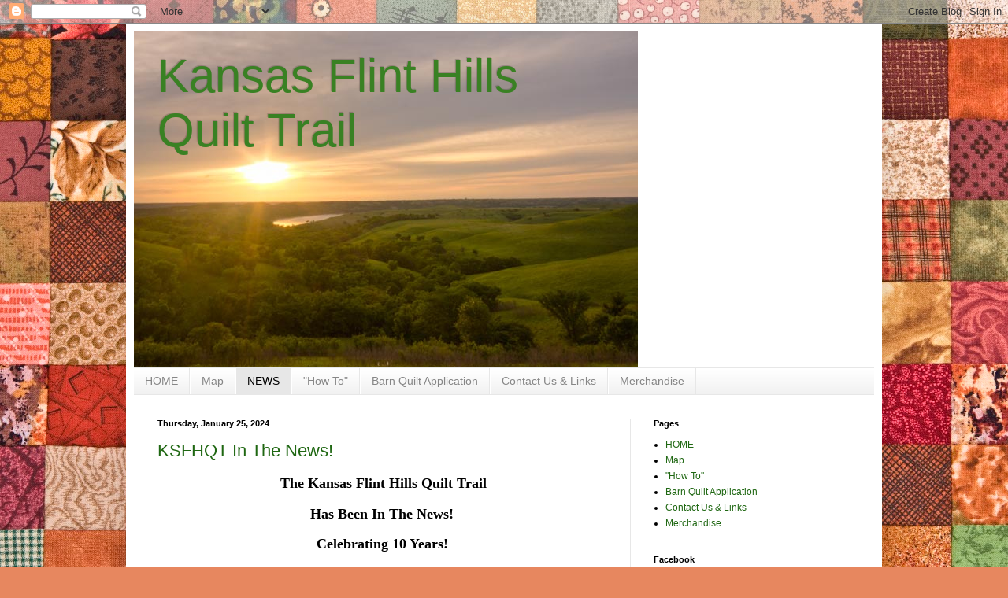

--- FILE ---
content_type: text/html; charset=UTF-8
request_url: https://ksflinthillsquilttrail.blogspot.com/
body_size: 16578
content:
<!DOCTYPE html>
<html class='v2' dir='ltr' lang='en'>
<head>
<link href='https://www.blogger.com/static/v1/widgets/4128112664-css_bundle_v2.css' rel='stylesheet' type='text/css'/>
<meta content='width=1100' name='viewport'/>
<meta content='text/html; charset=UTF-8' http-equiv='Content-Type'/>
<meta content='blogger' name='generator'/>
<link href='https://ksflinthillsquilttrail.blogspot.com/favicon.ico' rel='icon' type='image/x-icon'/>
<link href='http://ksflinthillsquilttrail.blogspot.com/' rel='canonical'/>
<link rel="alternate" type="application/atom+xml" title="Kansas Flint Hills Quilt Trail - Atom" href="https://ksflinthillsquilttrail.blogspot.com/feeds/posts/default" />
<link rel="alternate" type="application/rss+xml" title="Kansas Flint Hills Quilt Trail - RSS" href="https://ksflinthillsquilttrail.blogspot.com/feeds/posts/default?alt=rss" />
<link rel="service.post" type="application/atom+xml" title="Kansas Flint Hills Quilt Trail - Atom" href="https://www.blogger.com/feeds/531102949052956082/posts/default" />
<!--Can't find substitution for tag [blog.ieCssRetrofitLinks]-->
<meta content='http://ksflinthillsquilttrail.blogspot.com/' property='og:url'/>
<meta content='Kansas Flint Hills Quilt Trail' property='og:title'/>
<meta content='' property='og:description'/>
<title>Kansas Flint Hills Quilt Trail</title>
<style id='page-skin-1' type='text/css'><!--
/*
-----------------------------------------------
Blogger Template Style
Name:     Simple
Designer: Blogger
URL:      www.blogger.com
----------------------------------------------- */
/* Content
----------------------------------------------- */
body {
font: normal normal 12px Arial, Tahoma, Helvetica, FreeSans, sans-serif;
color: #000000;
background: #e7875f url(//themes.googleusercontent.com/image?id=1KmUonRAB7U-Eh-_gi3yP7mMqpXdYyjUdIAkOeAHAeHCt20LWruKf6FCk4oGUV89SyMw8) repeat scroll top center /* Credit: Ailime (http://www.istockphoto.com/googleimages.php?id=5240144&platform=blogger) */;
padding: 0 40px 40px 40px;
}
html body .region-inner {
min-width: 0;
max-width: 100%;
width: auto;
}
h2 {
font-size: 22px;
}
a:link {
text-decoration:none;
color: #1f6712;
}
a:visited {
text-decoration:none;
color: #6f6f6f;
}
a:hover {
text-decoration:underline;
color: #1fff0e;
}
.body-fauxcolumn-outer .fauxcolumn-inner {
background: transparent none repeat scroll top left;
_background-image: none;
}
.body-fauxcolumn-outer .cap-top {
position: absolute;
z-index: 1;
height: 400px;
width: 100%;
}
.body-fauxcolumn-outer .cap-top .cap-left {
width: 100%;
background: transparent none repeat-x scroll top left;
_background-image: none;
}
.content-outer {
-moz-box-shadow: 0 0 40px rgba(0, 0, 0, .15);
-webkit-box-shadow: 0 0 5px rgba(0, 0, 0, .15);
-goog-ms-box-shadow: 0 0 10px #333333;
box-shadow: 0 0 40px rgba(0, 0, 0, .15);
margin-bottom: 1px;
}
.content-inner {
padding: 10px 10px;
}
.content-inner {
background-color: #ffffff;
}
/* Header
----------------------------------------------- */
.header-outer {
background: transparent none repeat-x scroll 0 -400px;
_background-image: none;
}
.Header h1 {
font: normal normal 60px Arial, Tahoma, Helvetica, FreeSans, sans-serif;
color: #398123;
text-shadow: -1px -1px 1px rgba(0, 0, 0, .2);
}
.Header h1 a {
color: #398123;
}
.Header .description {
font-size: 140%;
color: #525252;
}
.header-inner .Header .titlewrapper {
padding: 22px 30px;
}
.header-inner .Header .descriptionwrapper {
padding: 0 30px;
}
/* Tabs
----------------------------------------------- */
.tabs-inner .section:first-child {
border-top: 1px solid #e7e7e7;
}
.tabs-inner .section:first-child ul {
margin-top: -1px;
border-top: 1px solid #e7e7e7;
border-left: 0 solid #e7e7e7;
border-right: 0 solid #e7e7e7;
}
.tabs-inner .widget ul {
background: #eeeeee url(https://resources.blogblog.com/blogblog/data/1kt/simple/gradients_light.png) repeat-x scroll 0 -800px;
_background-image: none;
border-bottom: 1px solid #e7e7e7;
margin-top: 0;
margin-left: -30px;
margin-right: -30px;
}
.tabs-inner .widget li a {
display: inline-block;
padding: .6em 1em;
font: normal normal 14px Arial, Tahoma, Helvetica, FreeSans, sans-serif;
color: #868686;
border-left: 1px solid #ffffff;
border-right: 1px solid #e7e7e7;
}
.tabs-inner .widget li:first-child a {
border-left: none;
}
.tabs-inner .widget li.selected a, .tabs-inner .widget li a:hover {
color: #000000;
background-color: #e7e7e7;
text-decoration: none;
}
/* Columns
----------------------------------------------- */
.main-outer {
border-top: 0 solid #e7e7e7;
}
.fauxcolumn-left-outer .fauxcolumn-inner {
border-right: 1px solid #e7e7e7;
}
.fauxcolumn-right-outer .fauxcolumn-inner {
border-left: 1px solid #e7e7e7;
}
/* Headings
----------------------------------------------- */
div.widget > h2,
div.widget h2.title {
margin: 0 0 1em 0;
font: normal bold 11px Arial, Tahoma, Helvetica, FreeSans, sans-serif;
color: #000000;
}
/* Widgets
----------------------------------------------- */
.widget .zippy {
color: #868686;
text-shadow: 2px 2px 1px rgba(0, 0, 0, .1);
}
.widget .popular-posts ul {
list-style: none;
}
/* Posts
----------------------------------------------- */
h2.date-header {
font: normal bold 11px Arial, Tahoma, Helvetica, FreeSans, sans-serif;
}
.date-header span {
background-color: transparent;
color: #000000;
padding: inherit;
letter-spacing: inherit;
margin: inherit;
}
.main-inner {
padding-top: 30px;
padding-bottom: 30px;
}
.main-inner .column-center-inner {
padding: 0 15px;
}
.main-inner .column-center-inner .section {
margin: 0 15px;
}
.post {
margin: 0 0 25px 0;
}
h3.post-title, .comments h4 {
font: normal normal 22px Arial, Tahoma, Helvetica, FreeSans, sans-serif;
margin: .75em 0 0;
}
.post-body {
font-size: 110%;
line-height: 1.4;
position: relative;
}
.post-body img, .post-body .tr-caption-container, .Profile img, .Image img,
.BlogList .item-thumbnail img {
padding: 2px;
background: #ffffff;
border: 1px solid #e7e7e7;
-moz-box-shadow: 1px 1px 5px rgba(0, 0, 0, .1);
-webkit-box-shadow: 1px 1px 5px rgba(0, 0, 0, .1);
box-shadow: 1px 1px 5px rgba(0, 0, 0, .1);
}
.post-body img, .post-body .tr-caption-container {
padding: 5px;
}
.post-body .tr-caption-container {
color: #000000;
}
.post-body .tr-caption-container img {
padding: 0;
background: transparent;
border: none;
-moz-box-shadow: 0 0 0 rgba(0, 0, 0, .1);
-webkit-box-shadow: 0 0 0 rgba(0, 0, 0, .1);
box-shadow: 0 0 0 rgba(0, 0, 0, .1);
}
.post-header {
margin: 0 0 1.5em;
line-height: 1.6;
font-size: 90%;
}
.post-footer {
margin: 20px -2px 0;
padding: 5px 10px;
color: #000000;
background-color: #f2f2f2;
border-bottom: 1px solid #e7e7e7;
line-height: 1.6;
font-size: 90%;
}
#comments .comment-author {
padding-top: 1.5em;
border-top: 1px solid #e7e7e7;
background-position: 0 1.5em;
}
#comments .comment-author:first-child {
padding-top: 0;
border-top: none;
}
.avatar-image-container {
margin: .2em 0 0;
}
#comments .avatar-image-container img {
border: 1px solid #e7e7e7;
}
/* Comments
----------------------------------------------- */
.comments .comments-content .icon.blog-author {
background-repeat: no-repeat;
background-image: url([data-uri]);
}
.comments .comments-content .loadmore a {
border-top: 1px solid #868686;
border-bottom: 1px solid #868686;
}
.comments .comment-thread.inline-thread {
background-color: #f2f2f2;
}
.comments .continue {
border-top: 2px solid #868686;
}
/* Accents
---------------------------------------------- */
.section-columns td.columns-cell {
border-left: 1px solid #e7e7e7;
}
.blog-pager {
background: transparent none no-repeat scroll top center;
}
.blog-pager-older-link, .home-link,
.blog-pager-newer-link {
background-color: #ffffff;
padding: 5px;
}
.footer-outer {
border-top: 0 dashed #bbbbbb;
}
/* Mobile
----------------------------------------------- */
body.mobile  {
background-size: auto;
}
.mobile .body-fauxcolumn-outer {
background: transparent none repeat scroll top left;
}
.mobile .body-fauxcolumn-outer .cap-top {
background-size: 100% auto;
}
.mobile .content-outer {
-webkit-box-shadow: 0 0 3px rgba(0, 0, 0, .15);
box-shadow: 0 0 3px rgba(0, 0, 0, .15);
}
.mobile .tabs-inner .widget ul {
margin-left: 0;
margin-right: 0;
}
.mobile .post {
margin: 0;
}
.mobile .main-inner .column-center-inner .section {
margin: 0;
}
.mobile .date-header span {
padding: 0.1em 10px;
margin: 0 -10px;
}
.mobile h3.post-title {
margin: 0;
}
.mobile .blog-pager {
background: transparent none no-repeat scroll top center;
}
.mobile .footer-outer {
border-top: none;
}
.mobile .main-inner, .mobile .footer-inner {
background-color: #ffffff;
}
.mobile-index-contents {
color: #000000;
}
.mobile-link-button {
background-color: #1f6712;
}
.mobile-link-button a:link, .mobile-link-button a:visited {
color: #ffffff;
}
.mobile .tabs-inner .section:first-child {
border-top: none;
}
.mobile .tabs-inner .PageList .widget-content {
background-color: #e7e7e7;
color: #000000;
border-top: 1px solid #e7e7e7;
border-bottom: 1px solid #e7e7e7;
}
.mobile .tabs-inner .PageList .widget-content .pagelist-arrow {
border-left: 1px solid #e7e7e7;
}

--></style>
<style id='template-skin-1' type='text/css'><!--
body {
min-width: 960px;
}
.content-outer, .content-fauxcolumn-outer, .region-inner {
min-width: 960px;
max-width: 960px;
_width: 960px;
}
.main-inner .columns {
padding-left: 0px;
padding-right: 310px;
}
.main-inner .fauxcolumn-center-outer {
left: 0px;
right: 310px;
/* IE6 does not respect left and right together */
_width: expression(this.parentNode.offsetWidth -
parseInt("0px") -
parseInt("310px") + 'px');
}
.main-inner .fauxcolumn-left-outer {
width: 0px;
}
.main-inner .fauxcolumn-right-outer {
width: 310px;
}
.main-inner .column-left-outer {
width: 0px;
right: 100%;
margin-left: -0px;
}
.main-inner .column-right-outer {
width: 310px;
margin-right: -310px;
}
#layout {
min-width: 0;
}
#layout .content-outer {
min-width: 0;
width: 800px;
}
#layout .region-inner {
min-width: 0;
width: auto;
}
body#layout div.add_widget {
padding: 8px;
}
body#layout div.add_widget a {
margin-left: 32px;
}
--></style>
<style>
    body {background-image:url(\/\/themes.googleusercontent.com\/image?id=1KmUonRAB7U-Eh-_gi3yP7mMqpXdYyjUdIAkOeAHAeHCt20LWruKf6FCk4oGUV89SyMw8);}
    
@media (max-width: 200px) { body {background-image:url(\/\/themes.googleusercontent.com\/image?id=1KmUonRAB7U-Eh-_gi3yP7mMqpXdYyjUdIAkOeAHAeHCt20LWruKf6FCk4oGUV89SyMw8&options=w200);}}
@media (max-width: 400px) and (min-width: 201px) { body {background-image:url(\/\/themes.googleusercontent.com\/image?id=1KmUonRAB7U-Eh-_gi3yP7mMqpXdYyjUdIAkOeAHAeHCt20LWruKf6FCk4oGUV89SyMw8&options=w400);}}
@media (max-width: 800px) and (min-width: 401px) { body {background-image:url(\/\/themes.googleusercontent.com\/image?id=1KmUonRAB7U-Eh-_gi3yP7mMqpXdYyjUdIAkOeAHAeHCt20LWruKf6FCk4oGUV89SyMw8&options=w800);}}
@media (max-width: 1200px) and (min-width: 801px) { body {background-image:url(\/\/themes.googleusercontent.com\/image?id=1KmUonRAB7U-Eh-_gi3yP7mMqpXdYyjUdIAkOeAHAeHCt20LWruKf6FCk4oGUV89SyMw8&options=w1200);}}
/* Last tag covers anything over one higher than the previous max-size cap. */
@media (min-width: 1201px) { body {background-image:url(\/\/themes.googleusercontent.com\/image?id=1KmUonRAB7U-Eh-_gi3yP7mMqpXdYyjUdIAkOeAHAeHCt20LWruKf6FCk4oGUV89SyMw8&options=w1600);}}
  </style>
<link href='https://www.blogger.com/dyn-css/authorization.css?targetBlogID=531102949052956082&amp;zx=fff2a467-d9ac-49a1-9f65-b460b5b25c03' media='none' onload='if(media!=&#39;all&#39;)media=&#39;all&#39;' rel='stylesheet'/><noscript><link href='https://www.blogger.com/dyn-css/authorization.css?targetBlogID=531102949052956082&amp;zx=fff2a467-d9ac-49a1-9f65-b460b5b25c03' rel='stylesheet'/></noscript>
<meta name='google-adsense-platform-account' content='ca-host-pub-1556223355139109'/>
<meta name='google-adsense-platform-domain' content='blogspot.com'/>

</head>
<body class='loading variant-pale'>
<div class='navbar section' id='navbar' name='Navbar'><div class='widget Navbar' data-version='1' id='Navbar1'><script type="text/javascript">
    function setAttributeOnload(object, attribute, val) {
      if(window.addEventListener) {
        window.addEventListener('load',
          function(){ object[attribute] = val; }, false);
      } else {
        window.attachEvent('onload', function(){ object[attribute] = val; });
      }
    }
  </script>
<div id="navbar-iframe-container"></div>
<script type="text/javascript" src="https://apis.google.com/js/platform.js"></script>
<script type="text/javascript">
      gapi.load("gapi.iframes:gapi.iframes.style.bubble", function() {
        if (gapi.iframes && gapi.iframes.getContext) {
          gapi.iframes.getContext().openChild({
              url: 'https://www.blogger.com/navbar/531102949052956082?origin\x3dhttps://ksflinthillsquilttrail.blogspot.com',
              where: document.getElementById("navbar-iframe-container"),
              id: "navbar-iframe"
          });
        }
      });
    </script><script type="text/javascript">
(function() {
var script = document.createElement('script');
script.type = 'text/javascript';
script.src = '//pagead2.googlesyndication.com/pagead/js/google_top_exp.js';
var head = document.getElementsByTagName('head')[0];
if (head) {
head.appendChild(script);
}})();
</script>
</div></div>
<div itemscope='itemscope' itemtype='http://schema.org/Blog' style='display: none;'>
<meta content='Kansas Flint Hills Quilt Trail' itemprop='name'/>
</div>
<div class='body-fauxcolumns'>
<div class='fauxcolumn-outer body-fauxcolumn-outer'>
<div class='cap-top'>
<div class='cap-left'></div>
<div class='cap-right'></div>
</div>
<div class='fauxborder-left'>
<div class='fauxborder-right'></div>
<div class='fauxcolumn-inner'>
</div>
</div>
<div class='cap-bottom'>
<div class='cap-left'></div>
<div class='cap-right'></div>
</div>
</div>
</div>
<div class='content'>
<div class='content-fauxcolumns'>
<div class='fauxcolumn-outer content-fauxcolumn-outer'>
<div class='cap-top'>
<div class='cap-left'></div>
<div class='cap-right'></div>
</div>
<div class='fauxborder-left'>
<div class='fauxborder-right'></div>
<div class='fauxcolumn-inner'>
</div>
</div>
<div class='cap-bottom'>
<div class='cap-left'></div>
<div class='cap-right'></div>
</div>
</div>
</div>
<div class='content-outer'>
<div class='content-cap-top cap-top'>
<div class='cap-left'></div>
<div class='cap-right'></div>
</div>
<div class='fauxborder-left content-fauxborder-left'>
<div class='fauxborder-right content-fauxborder-right'></div>
<div class='content-inner'>
<header>
<div class='header-outer'>
<div class='header-cap-top cap-top'>
<div class='cap-left'></div>
<div class='cap-right'></div>
</div>
<div class='fauxborder-left header-fauxborder-left'>
<div class='fauxborder-right header-fauxborder-right'></div>
<div class='region-inner header-inner'>
<div class='header section' id='header' name='Header'><div class='widget Header' data-version='1' id='Header1'>
<div id='header-inner' style='background-image: url("https://blogger.googleusercontent.com/img/b/R29vZ2xl/AVvXsEjd__tv7DDhn-1mwYiIr4zv-xOJJNaNiZPCVahyhF0uJW_2t0vaynYS7EMQesZPun6P1ciVwGmAddybuGV-JXqVd6xIpN3UBAbwy4pEk4W0kVnzdpjSSv-x68EYyLLomwuWMcVED5Zy9M40/s1600/SBEAN_090613_7954HDR+%25282%2529.jpg"); background-position: left; width: 640px; min-height: 427px; _height: 427px; background-repeat: no-repeat; '>
<div class='titlewrapper' style='background: transparent'>
<h1 class='title' style='background: transparent; border-width: 0px'>
Kansas Flint Hills Quilt Trail
</h1>
</div>
<div class='descriptionwrapper'>
<p class='description'><span>
</span></p>
</div>
</div>
</div></div>
</div>
</div>
<div class='header-cap-bottom cap-bottom'>
<div class='cap-left'></div>
<div class='cap-right'></div>
</div>
</div>
</header>
<div class='tabs-outer'>
<div class='tabs-cap-top cap-top'>
<div class='cap-left'></div>
<div class='cap-right'></div>
</div>
<div class='fauxborder-left tabs-fauxborder-left'>
<div class='fauxborder-right tabs-fauxborder-right'></div>
<div class='region-inner tabs-inner'>
<div class='tabs section' id='crosscol' name='Cross-Column'><div class='widget PageList' data-version='1' id='PageList1'>
<h2>Pages</h2>
<div class='widget-content'>
<ul>
<li>
<a href='https://ksflinthillsquilttrail.blogspot.com/p/home.html'>HOME</a>
</li>
<li>
<a href='https://ksflinthillsquilttrail.blogspot.com/p/map.html'>Map</a>
</li>
<li class='selected'>
<a href='https://ksflinthillsquilttrail.blogspot.com/'>NEWS </a>
</li>
<li>
<a href='https://ksflinthillsquilttrail.blogspot.com/p/how.html'>"How To" </a>
</li>
<li>
<a href='https://ksflinthillsquilttrail.blogspot.com/p/barn-quilt-application.html'>Barn Quilt Application</a>
</li>
<li>
<a href='https://ksflinthillsquilttrail.blogspot.com/p/contact-us.html'>Contact Us &amp; Links</a>
</li>
<li>
<a href='https://ksflinthillsquilttrail.blogspot.com/p/merchandise.html'>Merchandise</a>
</li>
</ul>
<div class='clear'></div>
</div>
</div></div>
<div class='tabs no-items section' id='crosscol-overflow' name='Cross-Column 2'></div>
</div>
</div>
<div class='tabs-cap-bottom cap-bottom'>
<div class='cap-left'></div>
<div class='cap-right'></div>
</div>
</div>
<div class='main-outer'>
<div class='main-cap-top cap-top'>
<div class='cap-left'></div>
<div class='cap-right'></div>
</div>
<div class='fauxborder-left main-fauxborder-left'>
<div class='fauxborder-right main-fauxborder-right'></div>
<div class='region-inner main-inner'>
<div class='columns fauxcolumns'>
<div class='fauxcolumn-outer fauxcolumn-center-outer'>
<div class='cap-top'>
<div class='cap-left'></div>
<div class='cap-right'></div>
</div>
<div class='fauxborder-left'>
<div class='fauxborder-right'></div>
<div class='fauxcolumn-inner'>
</div>
</div>
<div class='cap-bottom'>
<div class='cap-left'></div>
<div class='cap-right'></div>
</div>
</div>
<div class='fauxcolumn-outer fauxcolumn-left-outer'>
<div class='cap-top'>
<div class='cap-left'></div>
<div class='cap-right'></div>
</div>
<div class='fauxborder-left'>
<div class='fauxborder-right'></div>
<div class='fauxcolumn-inner'>
</div>
</div>
<div class='cap-bottom'>
<div class='cap-left'></div>
<div class='cap-right'></div>
</div>
</div>
<div class='fauxcolumn-outer fauxcolumn-right-outer'>
<div class='cap-top'>
<div class='cap-left'></div>
<div class='cap-right'></div>
</div>
<div class='fauxborder-left'>
<div class='fauxborder-right'></div>
<div class='fauxcolumn-inner'>
</div>
</div>
<div class='cap-bottom'>
<div class='cap-left'></div>
<div class='cap-right'></div>
</div>
</div>
<!-- corrects IE6 width calculation -->
<div class='columns-inner'>
<div class='column-center-outer'>
<div class='column-center-inner'>
<div class='main section' id='main' name='Main'><div class='widget Blog' data-version='1' id='Blog1'>
<div class='blog-posts hfeed'>

          <div class="date-outer">
        
<h2 class='date-header'><span>Thursday, January 25, 2024</span></h2>

          <div class="date-posts">
        
<div class='post-outer'>
<div class='post hentry uncustomized-post-template' itemprop='blogPost' itemscope='itemscope' itemtype='http://schema.org/BlogPosting'>
<meta content='531102949052956082' itemprop='blogId'/>
<meta content='4793656370098355168' itemprop='postId'/>
<a name='4793656370098355168'></a>
<h3 class='post-title entry-title' itemprop='name'>
<a href='https://ksflinthillsquilttrail.blogspot.com/2024/01/ksfhqt-in-news.html'>KSFHQT In The News!</a>
</h3>
<div class='post-header'>
<div class='post-header-line-1'></div>
</div>
<div class='post-body entry-content' id='post-body-4793656370098355168' itemprop='description articleBody'>
<p style="text-align: center;"><b>&nbsp;<span style="font-family: verdana; font-size: large;">The Kansas Flint Hills Quilt Trail</span></b></p><p style="text-align: center;"><span style="font-family: verdana; font-size: large;"><b>Has Been In The News!</b></span></p><p style="text-align: center;"><span style="font-family: verdana; font-size: large;"><b>Celebrating 10 Years!</b></span></p><p style="text-align: center;"><span style="font-family: verdana;"><i><b>Thank you to Ron Wilson</b></i></span></p><p style="text-align: center;"><span style="font-family: verdana;"><i><b>for his feature in his</b></i></span></p><p style="text-align: center;"><span style="font-family: verdana;"><i><b>"Kansas Profile - Now That's Rural" column.</b></i></span></p><p style="text-align: center;"><span style="font-family: verdana;"><i><b>You may read at&nbsp;</b></i></span></p><p style="text-align: center;"><span style="font-size: 12pt;"><a href="https://www.ksre.k-state.edu/news-and-publications/news/stories/2024/01/kansas-profile-barn-quilts.html" target="_blank"><span style="font-family: verdana;">https://www.ksre.k-state.edu/news-and-publications/news/stories/2024/01/kansas-profile-barn-quilts.html</span></a></span></p><p style="text-align: center;"><br /></p><p style="text-align: center;"><span style="font-family: verdana;">AND</span></p><p style="text-align: center;"><span style="font-family: verdana;"><b><i>Thank you to Clay Center Radio KCLY Ryan Duey</i></b></span></p><p style="text-align: center;"><span style="font-family: verdana;"><b><i>For his Interview Highlighting Barn Quilts</i></b></span></p><p style="text-align: center;"><span style="font-family: verdana;"><b><i>and the Kansas Flint Hills Quilt Trail</i></b></span></p><p style="text-align: center;"><span style="font-family: Aptos; font-size: 12pt;"><a href="https://kclyradio.com/top-stories/flint-hills-quilt-trail-adds-adventure-and-color-to-rural-kansas/">https://kclyradio.com/top-stories/flint-hills-quilt-trail-adds-adventure-and-color-to-rural-kansas/</a></span></p><p style="text-align: center;"><br /></p>
<div style='clear: both;'></div>
</div>
<div class='post-footer'>
<div class='post-footer-line post-footer-line-1'>
<span class='post-author vcard'>
Posted by
<span class='fn' itemprop='author' itemscope='itemscope' itemtype='http://schema.org/Person'>
<meta content='https://www.blogger.com/profile/06257202045835235918' itemprop='url'/>
<a class='g-profile' href='https://www.blogger.com/profile/06257202045835235918' rel='author' title='author profile'>
<span itemprop='name'>Ag Heritage Park</span>
</a>
</span>
</span>
<span class='post-timestamp'>
at
<meta content='http://ksflinthillsquilttrail.blogspot.com/2024/01/ksfhqt-in-news.html' itemprop='url'/>
<a class='timestamp-link' href='https://ksflinthillsquilttrail.blogspot.com/2024/01/ksfhqt-in-news.html' rel='bookmark' title='permanent link'><abbr class='published' itemprop='datePublished' title='2024-01-25T04:31:00-08:00'>4:31&#8239;AM</abbr></a>
</span>
<span class='post-comment-link'>
<a class='comment-link' href='https://ksflinthillsquilttrail.blogspot.com/2024/01/ksfhqt-in-news.html#comment-form' onclick=''>
No comments:
  </a>
</span>
<span class='post-icons'>
<span class='item-control blog-admin pid-1517236532'>
<a href='https://www.blogger.com/post-edit.g?blogID=531102949052956082&postID=4793656370098355168&from=pencil' title='Edit Post'>
<img alt='' class='icon-action' height='18' src='https://resources.blogblog.com/img/icon18_edit_allbkg.gif' width='18'/>
</a>
</span>
</span>
<div class='post-share-buttons goog-inline-block'>
<a class='goog-inline-block share-button sb-email' href='https://www.blogger.com/share-post.g?blogID=531102949052956082&postID=4793656370098355168&target=email' target='_blank' title='Email This'><span class='share-button-link-text'>Email This</span></a><a class='goog-inline-block share-button sb-blog' href='https://www.blogger.com/share-post.g?blogID=531102949052956082&postID=4793656370098355168&target=blog' onclick='window.open(this.href, "_blank", "height=270,width=475"); return false;' target='_blank' title='BlogThis!'><span class='share-button-link-text'>BlogThis!</span></a><a class='goog-inline-block share-button sb-twitter' href='https://www.blogger.com/share-post.g?blogID=531102949052956082&postID=4793656370098355168&target=twitter' target='_blank' title='Share to X'><span class='share-button-link-text'>Share to X</span></a><a class='goog-inline-block share-button sb-facebook' href='https://www.blogger.com/share-post.g?blogID=531102949052956082&postID=4793656370098355168&target=facebook' onclick='window.open(this.href, "_blank", "height=430,width=640"); return false;' target='_blank' title='Share to Facebook'><span class='share-button-link-text'>Share to Facebook</span></a><a class='goog-inline-block share-button sb-pinterest' href='https://www.blogger.com/share-post.g?blogID=531102949052956082&postID=4793656370098355168&target=pinterest' target='_blank' title='Share to Pinterest'><span class='share-button-link-text'>Share to Pinterest</span></a>
</div>
</div>
<div class='post-footer-line post-footer-line-2'>
<span class='post-labels'>
</span>
</div>
<div class='post-footer-line post-footer-line-3'>
<span class='post-location'>
</span>
</div>
</div>
</div>
</div>

          </div></div>
        

          <div class="date-outer">
        
<h2 class='date-header'><span>Monday, October 17, 2022</span></h2>

          <div class="date-posts">
        
<div class='post-outer'>
<div class='post hentry uncustomized-post-template' itemprop='blogPost' itemscope='itemscope' itemtype='http://schema.org/BlogPosting'>
<meta content='https://blogger.googleusercontent.com/img/b/R29vZ2xl/AVvXsEjmUGMFxJT2tv8I7lxlAcd5NMXL4L9pnjmsqg-xum5G9uFM8Phf--4emFoHITbOItH77cjtzEDSTzPtcZQYJhnT7kWSBRmr6BXDL2WLzVFyrsfZlml811VZCCGS_8Xyyu2qJP_KxOlaaf9ifKi874ue8Jh3gLB9SFPxgnE6Vn04rCLVmfAYM9jzE7mZ4g/w200-h199/IMG_4953%20Connie%20cropped.jpg' itemprop='image_url'/>
<meta content='531102949052956082' itemprop='blogId'/>
<meta content='1379123569553696248' itemprop='postId'/>
<a name='1379123569553696248'></a>
<h3 class='post-title entry-title' itemprop='name'>
<a href='https://ksflinthillsquilttrail.blogspot.com/2022/10/wabaunsee-county-historic-farmstead.html'>Wabaunsee County Historic Farmstead Barn Quilt</a>
</h3>
<div class='post-header'>
<div class='post-header-line-1'></div>
</div>
<div class='post-body entry-content' id='post-body-1379123569553696248' itemprop='description articleBody'>
<p>&nbsp;</p><h2>Historic Wabaunsee County Farmstead<br />Features "Sky Catcher" Barn Quilt</h2><div dir="ltr" style="background-color: white; font-family: arial, tahoma, helvetica, freesans, sans-serif; font-size: 13.2px; line-height: 1.2; margin-bottom: 0pt; margin-top: 0pt;"><br /><span style="font-size: 13.2px;"><br /></span></div><div class="separator" style="clear: both; text-align: center;"><div class="separator" style="clear: both;"><a href="https://blogger.googleusercontent.com/img/b/R29vZ2xl/AVvXsEjmUGMFxJT2tv8I7lxlAcd5NMXL4L9pnjmsqg-xum5G9uFM8Phf--4emFoHITbOItH77cjtzEDSTzPtcZQYJhnT7kWSBRmr6BXDL2WLzVFyrsfZlml811VZCCGS_8Xyyu2qJP_KxOlaaf9ifKi874ue8Jh3gLB9SFPxgnE6Vn04rCLVmfAYM9jzE7mZ4g/s222/IMG_4953%20Connie%20cropped.jpg" style="clear: left; color: #1f6712; float: left; margin-bottom: 1em; margin-right: 1em; text-decoration-line: none;"><img border="0" data-original-height="221" data-original-width="222" height="199" src="https://blogger.googleusercontent.com/img/b/R29vZ2xl/AVvXsEjmUGMFxJT2tv8I7lxlAcd5NMXL4L9pnjmsqg-xum5G9uFM8Phf--4emFoHITbOItH77cjtzEDSTzPtcZQYJhnT7kWSBRmr6BXDL2WLzVFyrsfZlml811VZCCGS_8Xyyu2qJP_KxOlaaf9ifKi874ue8Jh3gLB9SFPxgnE6Vn04rCLVmfAYM9jzE7mZ4g/w200-h199/IMG_4953%20Connie%20cropped.jpg" style="background: rgb(255, 255, 255); border: 1px solid rgb(231, 231, 231); box-shadow: rgba(0, 0, 0, 0.1) 1px 1px 5px; padding: 5px; position: relative;" width="200" /></a></div><a href="https://blogger.googleusercontent.com/img/b/R29vZ2xl/AVvXsEiJ6Llr-CJlSqf8IKsblFhX6CJFCabHB8p6wrxvba-KblpL0EIqYowK_uy7iY-XmJ5anLlR5grFnQC2O51DKh2w4gnTvjrnrQZplfObLZPDE2gSV4yEp5YxRosvnJ0BlbLD_6FAKRrsCaYydN6MH1uSRl0qP2mFysY3AuESWNytXgBVLxUof1Uode0NRQ/s719/Grimm-Schultz.jpg" style="color: #1f6712; margin-left: 1em; margin-right: 1em; text-decoration-line: none;"><img border="0" data-original-height="719" data-original-width="640" height="320" src="https://blogger.googleusercontent.com/img/b/R29vZ2xl/AVvXsEiJ6Llr-CJlSqf8IKsblFhX6CJFCabHB8p6wrxvba-KblpL0EIqYowK_uy7iY-XmJ5anLlR5grFnQC2O51DKh2w4gnTvjrnrQZplfObLZPDE2gSV4yEp5YxRosvnJ0BlbLD_6FAKRrsCaYydN6MH1uSRl0qP2mFysY3AuESWNytXgBVLxUof1Uode0NRQ/w285-h320/Grimm-Schultz.jpg" style="background: rgb(255, 255, 255); border: 1px solid rgb(231, 231, 231); box-shadow: rgba(0, 0, 0, 0.1) 1px 1px 5px; padding: 5px; position: relative;" width="285" /></a></div><br /><div dir="ltr" style="background-color: white; font-size: 13.2px; line-height: 1.2; margin-bottom: 0pt; margin-top: 0pt;"><h3 style="clear: both; font-family: arial, tahoma, helvetica, freesans, sans-serif; margin: 0px; position: relative;">WABAUNSEE COUNTY:</h3><div class="separator" style="clear: both; font-family: arial, tahoma, helvetica, freesans, sans-serif;">"Sky Catcher"</div><div class="separator" style="clear: both; font-family: arial, tahoma, helvetica, freesans, sans-serif;">Grimm-Schultz Farmstead, 35180 Old K-10 Road, Alma KS 66401</div><div class="separator" style="clear: both; font-family: arial, tahoma, helvetica, freesans, sans-serif;">Artist: Carla Craven, Shawnee, KS</div><div class="separator" style="clear: both; font-family: arial, tahoma, helvetica, freesans, sans-serif;"><br /></div><div class="separator" style="clear: both; font-family: arial, tahoma, helvetica, freesans, sans-serif;"><span style="font-family: &quot;Comic Sans MS&quot;; font-size: 13.2px;">Laurie Hamilton purchased the Farmstead in January 2020 from the Leland and Cindy Schultz Family. Previous generations of the Schultz Family have occupied the site since 1930.</span></div><div class="separator" style="clear: both; font-family: arial, tahoma, helvetica, freesans, sans-serif;"><span style="font-family: &quot;Comic Sans MS&quot;; font-size: 13.2px;">The Main House was started in 1875 and completed in 1880. The four contributing outbuildings were built around that same period.</span></div><div class="separator" style="clear: both;"><p class="MsoNormal"><span style="font-family: &quot;Comic Sans MS&quot;;">The barn quilt was added to the outbuilding used for</span><span style="font-family: &quot;Comic Sans MS&quot;; font-size: 13.2px;">&nbsp;Agricultural use---farming and ranching in 2022</span></p><p class="MsoNormal"><span style="font-family: &quot;Comic Sans MS&quot;; font-size: 13.2px;">The Main House can be rented for day conferences, community meetings, or family reunions. It provides a residence for the current owner.</span></p><p class="MsoNormal"><span style="font-family: &quot;Comic Sans MS&quot;;">The buildings were made of l</span><span style="font-family: &quot;Comic Sans MS&quot;; font-size: 13.2px;">ocal limestone and frame timbers.</span></p><p class="MsoNormal" style="font-family: arial, tahoma, helvetica, freesans, sans-serif;"><span style="font-family: &quot;Comic Sans MS&quot;; font-size: 13.2px;">Many stories and other Farmstead history can be found on&nbsp;</span><a href="http://www.grimmschultzfarmstead.com/" style="color: #1f6712; font-size: 13.2px; text-decoration-line: none;"><span style="font-family: &quot;Comic Sans MS&quot;;">www.grimmschultzfarmstead.com</span></a>.&nbsp; Artist Carla Craven introduction is also available on the website.</p><p class="MsoNormal" style="font-family: arial, tahoma, helvetica, freesans, sans-serif;"><span style="font-family: &quot;Comic Sans MS&quot;;">In October 2020, the Grimm-Schultz Farmstead was added to the National Register of Historic Places as its own historic district.<o:p></o:p></span></p></div></div><div dir="ltr" style="background-color: white; font-family: arial, tahoma, helvetica, freesans, sans-serif; font-size: 13.2px; line-height: 1.2; margin-bottom: 0pt; margin-top: 0pt;">GPS Coordinates: Latitude: 38.94366N&nbsp; Longitude: 96.41097 W</div><div dir="ltr" style="background-color: white; font-family: arial, tahoma, helvetica, freesans, sans-serif; font-size: 13.2px; line-height: 1.2; margin-bottom: 0pt; margin-top: 0pt;"><br /></div><br /><div class="separator" style="clear: both; text-align: center;"><a href="https://blogger.googleusercontent.com/img/b/R29vZ2xl/AVvXsEgndJnh0eJaErHkoJ5CrAtyjHbMR5ilceAUtFfQ88ELB2Gf80W7IegVuS19lSQ8yk678jb9mFyfWb1QeYDt6PBmJEOK8uLyveUhXXAl_UdEIFw7L8zKB79yuQHc5kHfkJ7bkoc8cZ3aCx_UBG-BFv3I7GGL7vNrhjK9qejNXGWLAex5yw2AlPYt8x0X/s640/Grimm-Schultz%20Carla%20Craven.jpg" style="clear: left; float: left; margin-bottom: 1em; margin-right: 1em;"><img border="0" data-original-height="480" data-original-width="640" height="240" src="https://blogger.googleusercontent.com/img/b/R29vZ2xl/AVvXsEgndJnh0eJaErHkoJ5CrAtyjHbMR5ilceAUtFfQ88ELB2Gf80W7IegVuS19lSQ8yk678jb9mFyfWb1QeYDt6PBmJEOK8uLyveUhXXAl_UdEIFw7L8zKB79yuQHc5kHfkJ7bkoc8cZ3aCx_UBG-BFv3I7GGL7vNrhjK9qejNXGWLAex5yw2AlPYt8x0X/s320/Grimm-Schultz%20Carla%20Craven.jpg" width="320" /></a></div><br /><div dir="ltr" style="background-color: white; font-family: arial, tahoma, helvetica, freesans, sans-serif; font-size: 13.2px; line-height: 1.2; margin-bottom: 0pt; margin-top: 0pt;"><br /></div><div dir="ltr" style="background-color: white; font-family: arial, tahoma, helvetica, freesans, sans-serif; font-size: 13.2px; line-height: 1.2; margin-bottom: 0pt; margin-top: 0pt;"><div class="separator" style="clear: both; text-align: center;"><a href="https://blogger.googleusercontent.com/img/b/R29vZ2xl/AVvXsEiI5pIVWkFP9ljJj4h_FzwkXZj5OOudNP3eowxumzFisn3xnvdHbcSuKUG7lRxcd1y7FO0ORf3v0DQnFksRvzl9adVPadVG2Yz1aY91UqAxW1edETr87bgbNeyizKQESGzBd3WojVADZ25vlebubve03R7FC7ker7yobcaBm94j-w1QQTH_XCvmHH1-/s640/Better%20Carla%20Craven.jpg" style="clear: right; float: right; margin-bottom: 1em; margin-left: 1em;"><img border="0" data-original-height="640" data-original-width="480" height="320" src="https://blogger.googleusercontent.com/img/b/R29vZ2xl/AVvXsEiI5pIVWkFP9ljJj4h_FzwkXZj5OOudNP3eowxumzFisn3xnvdHbcSuKUG7lRxcd1y7FO0ORf3v0DQnFksRvzl9adVPadVG2Yz1aY91UqAxW1edETr87bgbNeyizKQESGzBd3WojVADZ25vlebubve03R7FC7ker7yobcaBm94j-w1QQTH_XCvmHH1-/s320/Better%20Carla%20Craven.jpg" width="240" /></a></div>Barn Quilt artist, Carla Craven, of Surfaces Designs in Kansas City</div><div dir="ltr" style="background-color: white; font-family: arial, tahoma, helvetica, freesans, sans-serif; font-size: 13.2px; line-height: 1.2; margin-bottom: 0pt; margin-top: 0pt;">grew up on a dairy farm in Albany, Missouri, She loves and lives</div><div dir="ltr" style="background-color: white; font-family: arial, tahoma, helvetica, freesans, sans-serif; font-size: 13.2px; line-height: 1.2; margin-bottom: 0pt; margin-top: 0pt;">the semi-rural lifestyle, and has a practiced eye for authentic detail.</div><div dir="ltr" style="background-color: white; font-family: arial, tahoma, helvetica, freesans, sans-serif; font-size: 13.2px; line-height: 1.2; margin-bottom: 0pt; margin-top: 0pt;">Carla's barn quilt design is inspired by quilt patterns plus her own</div><div dir="ltr" style="background-color: white; font-family: arial, tahoma, helvetica, freesans, sans-serif; font-size: 13.2px; line-height: 1.2; margin-bottom: 0pt; margin-top: 0pt;">imagination. The colorful barn quilt painted with colors of the sky,</div><div dir="ltr" style="background-color: white; font-family: arial, tahoma, helvetica, freesans, sans-serif; font-size: 13.2px; line-height: 1.2; margin-bottom: 0pt; margin-top: 0pt;">will be an expressive welcome sign, and an identification mark for</div><div dir="ltr" style="background-color: white; font-family: arial, tahoma, helvetica, freesans, sans-serif; font-size: 13.2px; line-height: 1.2; margin-bottom: 0pt; margin-top: 0pt;">travelers looking out for the design to find a particular family.</div>
<div style='clear: both;'></div>
</div>
<div class='post-footer'>
<div class='post-footer-line post-footer-line-1'>
<span class='post-author vcard'>
Posted by
<span class='fn' itemprop='author' itemscope='itemscope' itemtype='http://schema.org/Person'>
<meta content='https://www.blogger.com/profile/06257202045835235918' itemprop='url'/>
<a class='g-profile' href='https://www.blogger.com/profile/06257202045835235918' rel='author' title='author profile'>
<span itemprop='name'>Ag Heritage Park</span>
</a>
</span>
</span>
<span class='post-timestamp'>
at
<meta content='http://ksflinthillsquilttrail.blogspot.com/2022/10/wabaunsee-county-historic-farmstead.html' itemprop='url'/>
<a class='timestamp-link' href='https://ksflinthillsquilttrail.blogspot.com/2022/10/wabaunsee-county-historic-farmstead.html' rel='bookmark' title='permanent link'><abbr class='published' itemprop='datePublished' title='2022-10-17T04:04:00-07:00'>4:04&#8239;AM</abbr></a>
</span>
<span class='post-comment-link'>
<a class='comment-link' href='https://ksflinthillsquilttrail.blogspot.com/2022/10/wabaunsee-county-historic-farmstead.html#comment-form' onclick=''>
No comments:
  </a>
</span>
<span class='post-icons'>
<span class='item-control blog-admin pid-1517236532'>
<a href='https://www.blogger.com/post-edit.g?blogID=531102949052956082&postID=1379123569553696248&from=pencil' title='Edit Post'>
<img alt='' class='icon-action' height='18' src='https://resources.blogblog.com/img/icon18_edit_allbkg.gif' width='18'/>
</a>
</span>
</span>
<div class='post-share-buttons goog-inline-block'>
<a class='goog-inline-block share-button sb-email' href='https://www.blogger.com/share-post.g?blogID=531102949052956082&postID=1379123569553696248&target=email' target='_blank' title='Email This'><span class='share-button-link-text'>Email This</span></a><a class='goog-inline-block share-button sb-blog' href='https://www.blogger.com/share-post.g?blogID=531102949052956082&postID=1379123569553696248&target=blog' onclick='window.open(this.href, "_blank", "height=270,width=475"); return false;' target='_blank' title='BlogThis!'><span class='share-button-link-text'>BlogThis!</span></a><a class='goog-inline-block share-button sb-twitter' href='https://www.blogger.com/share-post.g?blogID=531102949052956082&postID=1379123569553696248&target=twitter' target='_blank' title='Share to X'><span class='share-button-link-text'>Share to X</span></a><a class='goog-inline-block share-button sb-facebook' href='https://www.blogger.com/share-post.g?blogID=531102949052956082&postID=1379123569553696248&target=facebook' onclick='window.open(this.href, "_blank", "height=430,width=640"); return false;' target='_blank' title='Share to Facebook'><span class='share-button-link-text'>Share to Facebook</span></a><a class='goog-inline-block share-button sb-pinterest' href='https://www.blogger.com/share-post.g?blogID=531102949052956082&postID=1379123569553696248&target=pinterest' target='_blank' title='Share to Pinterest'><span class='share-button-link-text'>Share to Pinterest</span></a>
</div>
</div>
<div class='post-footer-line post-footer-line-2'>
<span class='post-labels'>
</span>
</div>
<div class='post-footer-line post-footer-line-3'>
<span class='post-location'>
</span>
</div>
</div>
</div>
</div>

          </div></div>
        

          <div class="date-outer">
        
<h2 class='date-header'><span>Wednesday, December 1, 2021</span></h2>

          <div class="date-posts">
        
<div class='post-outer'>
<div class='post hentry uncustomized-post-template' itemprop='blogPost' itemscope='itemscope' itemtype='http://schema.org/BlogPosting'>
<meta content='https://blogger.googleusercontent.com/img/b/R29vZ2xl/AVvXsEj_vsEd6idU6UehfadSqbSMB4L9GkAACrH25zNjmADezl9KHYPkt0GgGBrFhGtQJWiFp1Fvn6fD3RKlvFNJTZmJn-WtDOOgmNKuYed0ZZ6WXM0S6fsfbeK_73R8cgMyuIy8HX9o2rvJG4qV/w640-h460/LoriDKCounty.jpg' itemprop='image_url'/>
<meta content='531102949052956082' itemprop='blogId'/>
<meta content='5513375757841009408' itemprop='postId'/>
<a name='5513375757841009408'></a>
<h3 class='post-title entry-title' itemprop='name'>
<a href='https://ksflinthillsquilttrail.blogspot.com/2021/12/dickinson-county.html'>Dickinson County</a>
</h3>
<div class='post-header'>
<div class='post-header-line-1'></div>
</div>
<div class='post-body entry-content' id='post-body-5513375757841009408' itemprop='description articleBody'>
<p></p><h4 style="clear: both; text-align: center;"><span style="font-family: arial;">Lori Hambright, KSFHQT Dickinson County Rep<br /></span><span style="font-family: arial;">Has compiled this listing of barn quilts in Dickinson County</span><span style="font-family: arial;"><br /></span><span style="font-family: arial;">Please refer to the "Dickinson County" tab<br /></span><span style="font-family: arial;">on this website<br /></span><span style="font-family: arial;">for photos that are available</span></h4><div class="separator" style="clear: both; text-align: center;"><br /></div><div class="separator" style="clear: both; text-align: center;"><br /></div><div class="separator" style="clear: both; text-align: center;"><a href="https://blogger.googleusercontent.com/img/b/R29vZ2xl/AVvXsEj_vsEd6idU6UehfadSqbSMB4L9GkAACrH25zNjmADezl9KHYPkt0GgGBrFhGtQJWiFp1Fvn6fD3RKlvFNJTZmJn-WtDOOgmNKuYed0ZZ6WXM0S6fsfbeK_73R8cgMyuIy8HX9o2rvJG4qV/s2048/LoriDKCounty.jpg" imageanchor="1" style="margin-left: 1em; margin-right: 1em;"><img border="0" data-original-height="1471" data-original-width="2048" height="460" src="https://blogger.googleusercontent.com/img/b/R29vZ2xl/AVvXsEj_vsEd6idU6UehfadSqbSMB4L9GkAACrH25zNjmADezl9KHYPkt0GgGBrFhGtQJWiFp1Fvn6fD3RKlvFNJTZmJn-WtDOOgmNKuYed0ZZ6WXM0S6fsfbeK_73R8cgMyuIy8HX9o2rvJG4qV/w640-h460/LoriDKCounty.jpg" width="640" /></a></div><br /><div class="separator" style="clear: both; text-align: center;"><a href="https://blogger.googleusercontent.com/img/b/R29vZ2xl/AVvXsEhnPTwV92fsQF45AqcjT4x4BkV8jbasB6CR-qi7tV9HbLK42LxNrnke1_bcFG7TMdX4jvCrudn_ABrQeq7wnosK8xzJZKO1YV8TmBdWyvzlobyWTON2XuQ6LrBkxsXQ_i5JGsxqr8SXrX1W/s2048/LoriDKCountypage2.jpg" imageanchor="1" style="margin-left: 1em; margin-right: 1em;"><img border="0" data-original-height="1471" data-original-width="2048" height="460" src="https://blogger.googleusercontent.com/img/b/R29vZ2xl/AVvXsEhnPTwV92fsQF45AqcjT4x4BkV8jbasB6CR-qi7tV9HbLK42LxNrnke1_bcFG7TMdX4jvCrudn_ABrQeq7wnosK8xzJZKO1YV8TmBdWyvzlobyWTON2XuQ6LrBkxsXQ_i5JGsxqr8SXrX1W/w640-h460/LoriDKCountypage2.jpg" width="640" /></a></div><br />&nbsp;<p></p>
<div style='clear: both;'></div>
</div>
<div class='post-footer'>
<div class='post-footer-line post-footer-line-1'>
<span class='post-author vcard'>
Posted by
<span class='fn' itemprop='author' itemscope='itemscope' itemtype='http://schema.org/Person'>
<meta content='https://www.blogger.com/profile/06257202045835235918' itemprop='url'/>
<a class='g-profile' href='https://www.blogger.com/profile/06257202045835235918' rel='author' title='author profile'>
<span itemprop='name'>Ag Heritage Park</span>
</a>
</span>
</span>
<span class='post-timestamp'>
at
<meta content='http://ksflinthillsquilttrail.blogspot.com/2021/12/dickinson-county.html' itemprop='url'/>
<a class='timestamp-link' href='https://ksflinthillsquilttrail.blogspot.com/2021/12/dickinson-county.html' rel='bookmark' title='permanent link'><abbr class='published' itemprop='datePublished' title='2021-12-01T03:37:00-08:00'>3:37&#8239;AM</abbr></a>
</span>
<span class='post-comment-link'>
<a class='comment-link' href='https://ksflinthillsquilttrail.blogspot.com/2021/12/dickinson-county.html#comment-form' onclick=''>
No comments:
  </a>
</span>
<span class='post-icons'>
<span class='item-control blog-admin pid-1517236532'>
<a href='https://www.blogger.com/post-edit.g?blogID=531102949052956082&postID=5513375757841009408&from=pencil' title='Edit Post'>
<img alt='' class='icon-action' height='18' src='https://resources.blogblog.com/img/icon18_edit_allbkg.gif' width='18'/>
</a>
</span>
</span>
<div class='post-share-buttons goog-inline-block'>
<a class='goog-inline-block share-button sb-email' href='https://www.blogger.com/share-post.g?blogID=531102949052956082&postID=5513375757841009408&target=email' target='_blank' title='Email This'><span class='share-button-link-text'>Email This</span></a><a class='goog-inline-block share-button sb-blog' href='https://www.blogger.com/share-post.g?blogID=531102949052956082&postID=5513375757841009408&target=blog' onclick='window.open(this.href, "_blank", "height=270,width=475"); return false;' target='_blank' title='BlogThis!'><span class='share-button-link-text'>BlogThis!</span></a><a class='goog-inline-block share-button sb-twitter' href='https://www.blogger.com/share-post.g?blogID=531102949052956082&postID=5513375757841009408&target=twitter' target='_blank' title='Share to X'><span class='share-button-link-text'>Share to X</span></a><a class='goog-inline-block share-button sb-facebook' href='https://www.blogger.com/share-post.g?blogID=531102949052956082&postID=5513375757841009408&target=facebook' onclick='window.open(this.href, "_blank", "height=430,width=640"); return false;' target='_blank' title='Share to Facebook'><span class='share-button-link-text'>Share to Facebook</span></a><a class='goog-inline-block share-button sb-pinterest' href='https://www.blogger.com/share-post.g?blogID=531102949052956082&postID=5513375757841009408&target=pinterest' target='_blank' title='Share to Pinterest'><span class='share-button-link-text'>Share to Pinterest</span></a>
</div>
</div>
<div class='post-footer-line post-footer-line-2'>
<span class='post-labels'>
</span>
</div>
<div class='post-footer-line post-footer-line-3'>
<span class='post-location'>
</span>
</div>
</div>
</div>
</div>

          </div></div>
        

          <div class="date-outer">
        
<h2 class='date-header'><span>Wednesday, May 13, 2020</span></h2>

          <div class="date-posts">
        
<div class='post-outer'>
<div class='post hentry uncustomized-post-template' itemprop='blogPost' itemscope='itemscope' itemtype='http://schema.org/BlogPosting'>
<meta content='https://blogger.googleusercontent.com/img/b/R29vZ2xl/AVvXsEh5bUIN_kxTZN-7-8-b2BIBTvbzYA7oNLvkK5oh67c0FZLIhJ07dghg1iXldw9s3ljM4VGnEfCM6vaZD1lPbdEahdvf1LtrqxAgupd1VSgvBseI2fUYb09SPOX-RmMDyHyoHwE4rDpMNfk1/s320/DSC_0406.JPG' itemprop='image_url'/>
<meta content='531102949052956082' itemprop='blogId'/>
<meta content='884918190407893813' itemprop='postId'/>
<a name='884918190407893813'></a>
<div class='post-header'>
<div class='post-header-line-1'></div>
</div>
<div class='post-body entry-content' id='post-body-884918190407893813' itemprop='description articleBody'>
<div class="separator" style="clear: both; text-align: center;">
</div>
<div class="separator" style="clear: both; text-align: center;">
<a href="https://blogger.googleusercontent.com/img/b/R29vZ2xl/AVvXsEh5bUIN_kxTZN-7-8-b2BIBTvbzYA7oNLvkK5oh67c0FZLIhJ07dghg1iXldw9s3ljM4VGnEfCM6vaZD1lPbdEahdvf1LtrqxAgupd1VSgvBseI2fUYb09SPOX-RmMDyHyoHwE4rDpMNfk1/s1600/DSC_0406.JPG" imageanchor="1" style="margin-left: 1em; margin-right: 1em;"><img border="0" data-original-height="1142" data-original-width="1600" height="228" src="https://blogger.googleusercontent.com/img/b/R29vZ2xl/AVvXsEh5bUIN_kxTZN-7-8-b2BIBTvbzYA7oNLvkK5oh67c0FZLIhJ07dghg1iXldw9s3ljM4VGnEfCM6vaZD1lPbdEahdvf1LtrqxAgupd1VSgvBseI2fUYb09SPOX-RmMDyHyoHwE4rDpMNfk1/s320/DSC_0406.JPG" width="320" /></a></div>
<div style="text-align: center;">
<br /></div>
<div style="text-align: center;">
<br /></div>
<h3 style="text-align: center;">
Thank you!<br />To Ron &amp; Chris Wilson<br />For sharing the barn quilt history<br />at Lazy T Ranch!</h3>
<div style="text-align: center;">
<br /></div>
<div style="text-align: center;">
See their story:</div>
<div style="text-align: center;">
<br /></div>
<div style="text-align: center;">
<span style="font-family: &quot;calibri&quot; , &quot;sans-serif&quot;; font-size: 11.0pt;"><a href="https://www.facebook.com/lazytranchadventures/videos/3249924565233607/">https://www.facebook.com/lazytranchadventures/videos/3249924565233607/</a></span></div>
<div style="text-align: center;">
<br /></div>
<div style="text-align: center;">
<br /></div>
<h4 style="text-align: center;">
<span style="font-size: 12.0pt;">Stalking the Elusive Barn Quilt</span></h4>
<div align="center" class="MsoNormal" style="text-align: center;">
<span style="font-size: 12.0pt;">By Ron Wilson, Poet Lariat<o:p></o:p></span></div>
<div class="MsoNormal">
<br /></div>
<div class="MsoNormal">
<br /></div>
<div class="MsoNormal">
<!--[if supportFields]><span lang=EN-CA style='font-size:
12.0pt;mso-ansi-language:EN-CA'><span style='mso-element:field-begin'></span><span
style='mso-spacerun:yes'>&#160;</span>SEQ CHAPTER \h \r 1</span><![endif]--><!--[if supportFields]><span
lang=EN-CA style='font-size:12.0pt;mso-ansi-language:EN-CA'><span
style='mso-element:field-end'></span></span><![endif]--><span style="font-size: 12.0pt;"><o:p></o:p></span></div>
<div class="MsoNormal">
<span lang="EN-CA" style="font-size: 12.0pt; mso-ansi-language: EN-CA;">It&#8217;s not exactly hunting, in the sense of bow or gun,<o:p></o:p></span></div>
<div class="MsoNormal">
<span lang="EN-CA" style="font-size: 12.0pt; mso-ansi-language: EN-CA;">But it does involve a search, and it is a lot of fun.<o:p></o:p></span></div>
<div class="MsoNormal">
<span lang="EN-CA" style="font-size: 12.0pt; mso-ansi-language: EN-CA;">It&#8217;s called a Barn Quilt Trail and they&#8217;re found across the nation,<o:p></o:p></span></div>
<div class="MsoNormal">
<span lang="EN-CA" style="font-size: 12.0pt; mso-ansi-language: EN-CA;">As people seek them out as a tourist destination.<o:p></o:p></span></div>
<div class="MsoNormal">
<span lang="EN-CA" style="font-size: 12.0pt; mso-ansi-language: EN-CA;">It starts with people choosing a nice quilt square design,<o:p></o:p></span></div>
<div class="MsoNormal">
<span lang="EN-CA" style="font-size: 12.0pt; mso-ansi-language: EN-CA;">And painting them on panels in colors nice and fine.<o:p></o:p></span></div>
<div class="MsoNormal">
<span lang="EN-CA" style="font-size: 12.0pt; mso-ansi-language: EN-CA;">Then those panels are hung on the side of barn or shed,<o:p></o:p></span></div>
<div class="MsoNormal">
<span style="font-size: 12.0pt;">Where they&#8217;re available for
viewing by the public, as I said.<o:p></o:p></span></div>
<div class="MsoNormal">
<span style="font-size: 12.0pt;">And when there&#8217;s several in a
region on a route that might entail,<o:p></o:p></span></div>
<div class="MsoNormal">
<span style="font-size: 12.0pt;">It becomes what people now
refer to as a Barn Quilt Trail.<o:p></o:p></span></div>
<div class="MsoNormal">
<span style="font-size: 12.0pt;">It started in Ohio and the
concept traveled west,<o:p></o:p></span></div>
<div class="MsoNormal">
<span style="font-size: 12.0pt;">Where many quilts now stand
as they await the traveler&#8217;s quest.<o:p></o:p></span></div>
<div class="MsoNormal">
<span style="font-size: 12.0pt;">It seems there&#8217;s been a lot
of action on the barn quilt front,<o:p></o:p></span></div>
<div class="MsoNormal">
<span style="font-size: 12.0pt;">As people seek them out for a
tourist barn quilt hunt.<o:p></o:p></span></div>
<div class="MsoNormal">
<span style="font-size: 12.0pt;">You don&#8217;t need a hunting
license in this quest to prevail.<o:p></o:p></span></div>
<div class="MsoNormal">
<span style="font-size: 12.0pt;">A book, website or friend can
guide you on the Barn Quilt Trail.<o:p></o:p></span></div>
<div class="MsoNormal">
<br /></div>
<div class="MsoNormal">
<span style="font-size: 12.0pt;">Happy Trails!<o:p></o:p></span></div>
<div class="MsoNormal">
<br /></div>
<div class="MsoNormal">
<span style="font-size: 12.0pt;">www.ronscowboypoetry.com<o:p></o:p></span></div>
<div class="MsoNormal">
<span style="font-size: 12.0pt;">&#169; Copyright 2016<o:p></o:p></span></div>
<div style="text-align: center;">
</div>
<div class="MsoNormal">
<br /></div>
<div style="text-align: center;">
<br /></div>
<div style="text-align: center;">
<br /></div>
<div style="text-align: center;">
<br /></div>
<div style="text-align: center;">
<br /></div>
<div style='clear: both;'></div>
</div>
<div class='post-footer'>
<div class='post-footer-line post-footer-line-1'>
<span class='post-author vcard'>
Posted by
<span class='fn' itemprop='author' itemscope='itemscope' itemtype='http://schema.org/Person'>
<meta content='https://www.blogger.com/profile/06257202045835235918' itemprop='url'/>
<a class='g-profile' href='https://www.blogger.com/profile/06257202045835235918' rel='author' title='author profile'>
<span itemprop='name'>Ag Heritage Park</span>
</a>
</span>
</span>
<span class='post-timestamp'>
at
<meta content='http://ksflinthillsquilttrail.blogspot.com/2020/05/thank-you-to-ron-chris-wilson-for.html' itemprop='url'/>
<a class='timestamp-link' href='https://ksflinthillsquilttrail.blogspot.com/2020/05/thank-you-to-ron-chris-wilson-for.html' rel='bookmark' title='permanent link'><abbr class='published' itemprop='datePublished' title='2020-05-13T08:56:00-07:00'>8:56&#8239;AM</abbr></a>
</span>
<span class='post-comment-link'>
<a class='comment-link' href='https://ksflinthillsquilttrail.blogspot.com/2020/05/thank-you-to-ron-chris-wilson-for.html#comment-form' onclick=''>
No comments:
  </a>
</span>
<span class='post-icons'>
<span class='item-control blog-admin pid-1517236532'>
<a href='https://www.blogger.com/post-edit.g?blogID=531102949052956082&postID=884918190407893813&from=pencil' title='Edit Post'>
<img alt='' class='icon-action' height='18' src='https://resources.blogblog.com/img/icon18_edit_allbkg.gif' width='18'/>
</a>
</span>
</span>
<div class='post-share-buttons goog-inline-block'>
<a class='goog-inline-block share-button sb-email' href='https://www.blogger.com/share-post.g?blogID=531102949052956082&postID=884918190407893813&target=email' target='_blank' title='Email This'><span class='share-button-link-text'>Email This</span></a><a class='goog-inline-block share-button sb-blog' href='https://www.blogger.com/share-post.g?blogID=531102949052956082&postID=884918190407893813&target=blog' onclick='window.open(this.href, "_blank", "height=270,width=475"); return false;' target='_blank' title='BlogThis!'><span class='share-button-link-text'>BlogThis!</span></a><a class='goog-inline-block share-button sb-twitter' href='https://www.blogger.com/share-post.g?blogID=531102949052956082&postID=884918190407893813&target=twitter' target='_blank' title='Share to X'><span class='share-button-link-text'>Share to X</span></a><a class='goog-inline-block share-button sb-facebook' href='https://www.blogger.com/share-post.g?blogID=531102949052956082&postID=884918190407893813&target=facebook' onclick='window.open(this.href, "_blank", "height=430,width=640"); return false;' target='_blank' title='Share to Facebook'><span class='share-button-link-text'>Share to Facebook</span></a><a class='goog-inline-block share-button sb-pinterest' href='https://www.blogger.com/share-post.g?blogID=531102949052956082&postID=884918190407893813&target=pinterest' target='_blank' title='Share to Pinterest'><span class='share-button-link-text'>Share to Pinterest</span></a>
</div>
</div>
<div class='post-footer-line post-footer-line-2'>
<span class='post-labels'>
</span>
</div>
<div class='post-footer-line post-footer-line-3'>
<span class='post-location'>
</span>
</div>
</div>
</div>
</div>
<div class='post-outer'>
<div class='post hentry uncustomized-post-template' itemprop='blogPost' itemscope='itemscope' itemtype='http://schema.org/BlogPosting'>
<meta content='https://blogger.googleusercontent.com/img/b/R29vZ2xl/AVvXsEh33Ea1z_YYZ5oRdbBDs7hWn-ig4YIzb6kvwAHDoI2e2GN2iBszCdxR4TGbOKO-vPzvJw5zbvrmcpJR0UuzpghTuVpBGGi66yp65rnxp32verkrykImZEyoFDa6lp0A6mxtrSUO5_9KQLk_/s320/Country+Living.jpg' itemprop='image_url'/>
<meta content='531102949052956082' itemprop='blogId'/>
<meta content='5082851978241293634' itemprop='postId'/>
<a name='5082851978241293634'></a>
<h3 class='post-title entry-title' itemprop='name'>
<a href='https://ksflinthillsquilttrail.blogspot.com/2020/05/follow-ksfhqt-barn-quilt-trail.html'>Follow The KSFHQT Barn Quilt Trail!</a>
</h3>
<div class='post-header'>
<div class='post-header-line-1'></div>
</div>
<div class='post-body entry-content' id='post-body-5082851978241293634' itemprop='description articleBody'>
<h3 style="text-align: center;">
<span style="font-family: &quot;arial&quot; , &quot;helvetica&quot; , sans-serif;">Follow The</span></h3>
<h3 style="text-align: center;">
<span style="font-family: &quot;arial&quot; , &quot;helvetica&quot; , sans-serif;">KSFHQT Barn Quilt Trail!</span></h3>
<div class="separator" style="clear: both; text-align: center;">
<a href="https://blogger.googleusercontent.com/img/b/R29vZ2xl/AVvXsEh33Ea1z_YYZ5oRdbBDs7hWn-ig4YIzb6kvwAHDoI2e2GN2iBszCdxR4TGbOKO-vPzvJw5zbvrmcpJR0UuzpghTuVpBGGi66yp65rnxp32verkrykImZEyoFDa6lp0A6mxtrSUO5_9KQLk_/s1600/Country+Living.jpg" imageanchor="1" style="margin-left: 1em; margin-right: 1em;"><img border="0" data-original-height="1600" data-original-width="1214" height="320" src="https://blogger.googleusercontent.com/img/b/R29vZ2xl/AVvXsEh33Ea1z_YYZ5oRdbBDs7hWn-ig4YIzb6kvwAHDoI2e2GN2iBszCdxR4TGbOKO-vPzvJw5zbvrmcpJR0UuzpghTuVpBGGi66yp65rnxp32verkrykImZEyoFDa6lp0A6mxtrSUO5_9KQLk_/s320/Country+Living.jpg" width="242" /></a></div>
<h3 style="text-align: center;">
&nbsp;As the June 2020 issue of<br />"Country Living" suggests:<br />Research barn quilt trails near you!</h3>
<div style="text-align: center;">
The Kansas Flint Hills Quilt Trail invites you</div>
<div style="text-align: center;">
to enjoy drives through the Flint Hills</div>
<div style="text-align: center;">
enjoying the barn quilt art!</div>
<div style="text-align: center;">
<br /></div>
<div style="text-align: center;">
<br /></div>
<div style="text-align: center;">
<br /></div>
<div style='clear: both;'></div>
</div>
<div class='post-footer'>
<div class='post-footer-line post-footer-line-1'>
<span class='post-author vcard'>
Posted by
<span class='fn' itemprop='author' itemscope='itemscope' itemtype='http://schema.org/Person'>
<meta content='https://www.blogger.com/profile/06257202045835235918' itemprop='url'/>
<a class='g-profile' href='https://www.blogger.com/profile/06257202045835235918' rel='author' title='author profile'>
<span itemprop='name'>Ag Heritage Park</span>
</a>
</span>
</span>
<span class='post-timestamp'>
at
<meta content='http://ksflinthillsquilttrail.blogspot.com/2020/05/follow-ksfhqt-barn-quilt-trail.html' itemprop='url'/>
<a class='timestamp-link' href='https://ksflinthillsquilttrail.blogspot.com/2020/05/follow-ksfhqt-barn-quilt-trail.html' rel='bookmark' title='permanent link'><abbr class='published' itemprop='datePublished' title='2020-05-13T06:47:00-07:00'>6:47&#8239;AM</abbr></a>
</span>
<span class='post-comment-link'>
<a class='comment-link' href='https://ksflinthillsquilttrail.blogspot.com/2020/05/follow-ksfhqt-barn-quilt-trail.html#comment-form' onclick=''>
1 comment:
  </a>
</span>
<span class='post-icons'>
<span class='item-control blog-admin pid-1517236532'>
<a href='https://www.blogger.com/post-edit.g?blogID=531102949052956082&postID=5082851978241293634&from=pencil' title='Edit Post'>
<img alt='' class='icon-action' height='18' src='https://resources.blogblog.com/img/icon18_edit_allbkg.gif' width='18'/>
</a>
</span>
</span>
<div class='post-share-buttons goog-inline-block'>
<a class='goog-inline-block share-button sb-email' href='https://www.blogger.com/share-post.g?blogID=531102949052956082&postID=5082851978241293634&target=email' target='_blank' title='Email This'><span class='share-button-link-text'>Email This</span></a><a class='goog-inline-block share-button sb-blog' href='https://www.blogger.com/share-post.g?blogID=531102949052956082&postID=5082851978241293634&target=blog' onclick='window.open(this.href, "_blank", "height=270,width=475"); return false;' target='_blank' title='BlogThis!'><span class='share-button-link-text'>BlogThis!</span></a><a class='goog-inline-block share-button sb-twitter' href='https://www.blogger.com/share-post.g?blogID=531102949052956082&postID=5082851978241293634&target=twitter' target='_blank' title='Share to X'><span class='share-button-link-text'>Share to X</span></a><a class='goog-inline-block share-button sb-facebook' href='https://www.blogger.com/share-post.g?blogID=531102949052956082&postID=5082851978241293634&target=facebook' onclick='window.open(this.href, "_blank", "height=430,width=640"); return false;' target='_blank' title='Share to Facebook'><span class='share-button-link-text'>Share to Facebook</span></a><a class='goog-inline-block share-button sb-pinterest' href='https://www.blogger.com/share-post.g?blogID=531102949052956082&postID=5082851978241293634&target=pinterest' target='_blank' title='Share to Pinterest'><span class='share-button-link-text'>Share to Pinterest</span></a>
</div>
</div>
<div class='post-footer-line post-footer-line-2'>
<span class='post-labels'>
</span>
</div>
<div class='post-footer-line post-footer-line-3'>
<span class='post-location'>
</span>
</div>
</div>
</div>
</div>

          </div></div>
        

          <div class="date-outer">
        
<h2 class='date-header'><span>Friday, January 24, 2020</span></h2>

          <div class="date-posts">
        
<div class='post-outer'>
<div class='post hentry uncustomized-post-template' itemprop='blogPost' itemscope='itemscope' itemtype='http://schema.org/BlogPosting'>
<meta content='https://blogger.googleusercontent.com/img/b/R29vZ2xl/AVvXsEgFyYb2YLlVhS2_R0e0unt7OH8uZKaXRP96X4FuOju0KFmT8abH_ZI7puEMYUvPsPV6rjta5CXj1HWRYu8DuoWzCaxIBEq1hdrn7OErC2XXQ1QNd5SFc-vQx69BAOCup_0_2AllpBHIifzW/s200/Book+3+Jan+2020.jpg' itemprop='image_url'/>
<meta content='531102949052956082' itemprop='blogId'/>
<meta content='5932393506785361976' itemprop='postId'/>
<a name='5932393506785361976'></a>
<h3 class='post-title entry-title' itemprop='name'>
<a href='https://ksflinthillsquilttrail.blogspot.com/2020/01/new-coloring-book-3.html'>New! Coloring Book Three!</a>
</h3>
<div class='post-header'>
<div class='post-header-line-1'></div>
</div>
<div class='post-body entry-content' id='post-body-5932393506785361976' itemprop='description articleBody'>
<h2 style="text-align: center;">
<span style="font-family: &quot;arial&quot; , &quot;helvetica&quot; , sans-serif;">NEW!</span></h2>
<h2 style="text-align: center;">
<span style="font-family: &quot;arial&quot; , &quot;helvetica&quot; , sans-serif;">Author John H. Lettau</span></h2>
<h2 style="text-align: center;">
<span style="font-family: &quot;arial&quot; , &quot;helvetica&quot; , sans-serif;">Announces the Availability of the</span></h2>
<h2 style="text-align: center;">
<span style="font-family: &quot;arial&quot; , &quot;helvetica&quot; , sans-serif;">Kansas Flint Hills Quilt Trail</span></h2>
<h2 style="text-align: center;">
<span style="font-family: &quot;arial&quot; , &quot;helvetica&quot; , sans-serif;">Coloring Book Three!</span></h2>
<div class="separator" style="clear: both; text-align: center;">
<a href="https://blogger.googleusercontent.com/img/b/R29vZ2xl/AVvXsEgFyYb2YLlVhS2_R0e0unt7OH8uZKaXRP96X4FuOju0KFmT8abH_ZI7puEMYUvPsPV6rjta5CXj1HWRYu8DuoWzCaxIBEq1hdrn7OErC2XXQ1QNd5SFc-vQx69BAOCup_0_2AllpBHIifzW/s1600/Book+3+Jan+2020.jpg" imageanchor="1" style="clear: left; float: left; margin-bottom: 1em; margin-right: 1em;"><img border="0" data-original-height="1600" data-original-width="1200" height="200" src="https://blogger.googleusercontent.com/img/b/R29vZ2xl/AVvXsEgFyYb2YLlVhS2_R0e0unt7OH8uZKaXRP96X4FuOju0KFmT8abH_ZI7puEMYUvPsPV6rjta5CXj1HWRYu8DuoWzCaxIBEq1hdrn7OErC2XXQ1QNd5SFc-vQx69BAOCup_0_2AllpBHIifzW/s200/Book+3+Jan+2020.jpg" width="150" /></a><a href="https://blogger.googleusercontent.com/img/b/R29vZ2xl/AVvXsEgPFxkl0rlUjLpaetOXg5EE5yIV3YKh38MOirv_mdjul0NCy1E7nRaJ6hhaldpwFOKQoYjx_NWoc6HpkoY2uOh0gsJ40pebH1flSPOjZW1l128Tl4K0an4nzFy0Admm7o59Ray3b5BnHYrO/s1600/Book+3+contents.jpg" imageanchor="1" style="margin-left: 1em; margin-right: 1em;"><img border="0" data-original-height="1200" data-original-width="1600" height="150" src="https://blogger.googleusercontent.com/img/b/R29vZ2xl/AVvXsEgPFxkl0rlUjLpaetOXg5EE5yIV3YKh38MOirv_mdjul0NCy1E7nRaJ6hhaldpwFOKQoYjx_NWoc6HpkoY2uOh0gsJ40pebH1flSPOjZW1l128Tl4K0an4nzFy0Admm7o59Ray3b5BnHYrO/s200/Book+3+contents.jpg" width="200" /></a></div>
<br />
<div class="separator" style="clear: both; text-align: center;">
</div>
<h4>
<span style="font-family: &quot;arial&quot; , &quot;helvetica&quot; , sans-serif;">Check out the contents of Book Three!</span></h4>
<h4>
<span style="font-family: &quot;arial&quot; , &quot;helvetica&quot; , sans-serif;">Add it to your collection of Kansas Flint Hills Quilt Trail</span></h4>
<h4>
<span style="font-family: &quot;arial&quot; , &quot;helvetica&quot; , sans-serif;">Coloring Books One and Two!</span></h4>
<h4>
<span style="font-family: &quot;arial&quot; , &quot;helvetica&quot; , sans-serif;">Order on Amazon:</span></h4>
<br />
<a href="https://www.amazon.com/s?k=Kansas+Flint+Hills+Quilt+Trail+Book+3&amp;i=stripbooks&amp;ref=nb_sb_noss">https://www.amazon.com/s?k=Kansas+Flint+Hills+Quilt+Trail+Book+3&amp;i=stripbooks&amp;ref=nb_sb_noss</a><br />
<br />
<div style='clear: both;'></div>
</div>
<div class='post-footer'>
<div class='post-footer-line post-footer-line-1'>
<span class='post-author vcard'>
Posted by
<span class='fn' itemprop='author' itemscope='itemscope' itemtype='http://schema.org/Person'>
<meta content='https://www.blogger.com/profile/06257202045835235918' itemprop='url'/>
<a class='g-profile' href='https://www.blogger.com/profile/06257202045835235918' rel='author' title='author profile'>
<span itemprop='name'>Ag Heritage Park</span>
</a>
</span>
</span>
<span class='post-timestamp'>
at
<meta content='http://ksflinthillsquilttrail.blogspot.com/2020/01/new-coloring-book-3.html' itemprop='url'/>
<a class='timestamp-link' href='https://ksflinthillsquilttrail.blogspot.com/2020/01/new-coloring-book-3.html' rel='bookmark' title='permanent link'><abbr class='published' itemprop='datePublished' title='2020-01-24T05:51:00-08:00'>5:51&#8239;AM</abbr></a>
</span>
<span class='post-comment-link'>
<a class='comment-link' href='https://ksflinthillsquilttrail.blogspot.com/2020/01/new-coloring-book-3.html#comment-form' onclick=''>
No comments:
  </a>
</span>
<span class='post-icons'>
<span class='item-control blog-admin pid-1517236532'>
<a href='https://www.blogger.com/post-edit.g?blogID=531102949052956082&postID=5932393506785361976&from=pencil' title='Edit Post'>
<img alt='' class='icon-action' height='18' src='https://resources.blogblog.com/img/icon18_edit_allbkg.gif' width='18'/>
</a>
</span>
</span>
<div class='post-share-buttons goog-inline-block'>
<a class='goog-inline-block share-button sb-email' href='https://www.blogger.com/share-post.g?blogID=531102949052956082&postID=5932393506785361976&target=email' target='_blank' title='Email This'><span class='share-button-link-text'>Email This</span></a><a class='goog-inline-block share-button sb-blog' href='https://www.blogger.com/share-post.g?blogID=531102949052956082&postID=5932393506785361976&target=blog' onclick='window.open(this.href, "_blank", "height=270,width=475"); return false;' target='_blank' title='BlogThis!'><span class='share-button-link-text'>BlogThis!</span></a><a class='goog-inline-block share-button sb-twitter' href='https://www.blogger.com/share-post.g?blogID=531102949052956082&postID=5932393506785361976&target=twitter' target='_blank' title='Share to X'><span class='share-button-link-text'>Share to X</span></a><a class='goog-inline-block share-button sb-facebook' href='https://www.blogger.com/share-post.g?blogID=531102949052956082&postID=5932393506785361976&target=facebook' onclick='window.open(this.href, "_blank", "height=430,width=640"); return false;' target='_blank' title='Share to Facebook'><span class='share-button-link-text'>Share to Facebook</span></a><a class='goog-inline-block share-button sb-pinterest' href='https://www.blogger.com/share-post.g?blogID=531102949052956082&postID=5932393506785361976&target=pinterest' target='_blank' title='Share to Pinterest'><span class='share-button-link-text'>Share to Pinterest</span></a>
</div>
</div>
<div class='post-footer-line post-footer-line-2'>
<span class='post-labels'>
</span>
</div>
<div class='post-footer-line post-footer-line-3'>
<span class='post-location'>
</span>
</div>
</div>
</div>
</div>
<div class='post-outer'>
<div class='post hentry uncustomized-post-template' itemprop='blogPost' itemscope='itemscope' itemtype='http://schema.org/BlogPosting'>
<meta content='https://blogger.googleusercontent.com/img/b/R29vZ2xl/AVvXsEgscMru8PyaHspvNTLAXpmUjL1wIts7pCCTjbRLlOTaNa8w6Db-vUtD77H_fL3PJIhXhOpCUJvgEZfeFsuNZUD7DFU4-Nm79P7tFZxM9DZBWT-n-751qhQgIhnMKQ0Bt_7eYs-R6czRnxzu/s200/image000001.jpg' itemprop='image_url'/>
<meta content='531102949052956082' itemprop='blogId'/>
<meta content='2890308862769548882' itemprop='postId'/>
<a name='2890308862769548882'></a>
<h3 class='post-title entry-title' itemprop='name'>
<a href='https://ksflinthillsquilttrail.blogspot.com/2020/01/jackson-county-adds-barn-quilts.html'>Jackson County Adds Barn Quilts!</a>
</h3>
<div class='post-header'>
<div class='post-header-line-1'></div>
</div>
<div class='post-body entry-content' id='post-body-2890308862769548882' itemprop='description articleBody'>
<div class="separator" style="clear: both; text-align: center;">
<a href="https://blogger.googleusercontent.com/img/b/R29vZ2xl/AVvXsEgscMru8PyaHspvNTLAXpmUjL1wIts7pCCTjbRLlOTaNa8w6Db-vUtD77H_fL3PJIhXhOpCUJvgEZfeFsuNZUD7DFU4-Nm79P7tFZxM9DZBWT-n-751qhQgIhnMKQ0Bt_7eYs-R6czRnxzu/s1600/image000001.jpg" imageanchor="1" style="clear: left; float: left; margin-bottom: 1em; margin-right: 1em;"><img border="0" data-original-height="1200" data-original-width="1600" height="150" src="https://blogger.googleusercontent.com/img/b/R29vZ2xl/AVvXsEgscMru8PyaHspvNTLAXpmUjL1wIts7pCCTjbRLlOTaNa8w6Db-vUtD77H_fL3PJIhXhOpCUJvgEZfeFsuNZUD7DFU4-Nm79P7tFZxM9DZBWT-n-751qhQgIhnMKQ0Bt_7eYs-R6czRnxzu/s200/image000001.jpg" width="200" /></a><a href="https://blogger.googleusercontent.com/img/b/R29vZ2xl/AVvXsEg0o8mvw7sbb_sXZmd6jC0GNOD9Ho-Z34BsJRqfoxsRcLTWj_CJvhHrH-sxlq3GpwWYUSJ8aNcya21oq51obYe_GQ3puT9LrqdoDwwHfVuZIigKj4tXSF8kvVy6agA_mX3nkDcoDLQbMBks/s1600/image000000.jpg" imageanchor="1" style="margin-left: 1em; margin-right: 1em;"><img border="0" data-original-height="1200" data-original-width="1600" height="150" src="https://blogger.googleusercontent.com/img/b/R29vZ2xl/AVvXsEg0o8mvw7sbb_sXZmd6jC0GNOD9Ho-Z34BsJRqfoxsRcLTWj_CJvhHrH-sxlq3GpwWYUSJ8aNcya21oq51obYe_GQ3puT9LrqdoDwwHfVuZIigKj4tXSF8kvVy6agA_mX3nkDcoDLQbMBks/s200/image000000.jpg" width="200" /></a></div>
<br />
<br />
<div class="separator" style="clear: both; text-align: center;">
<a href="https://blogger.googleusercontent.com/img/b/R29vZ2xl/AVvXsEhg2nnwUEyMxuBibkjHJiCj3ILrv0wu5QpqvQuTufw6YevikUwfh3ptgiZwDpWVyZtfifHtbVaivzyH8RQQCXyzMFdDyEpMAI9V_ykSd2p1KtVAClEgbOVVmpihvWYQ_JS2lZu_4lUB5Y9d/s1600/image000002.jpg" imageanchor="1" style="margin-left: 1em; margin-right: 1em;"><img border="0" data-original-height="1200" data-original-width="1600" height="240" src="https://blogger.googleusercontent.com/img/b/R29vZ2xl/AVvXsEhg2nnwUEyMxuBibkjHJiCj3ILrv0wu5QpqvQuTufw6YevikUwfh3ptgiZwDpWVyZtfifHtbVaivzyH8RQQCXyzMFdDyEpMAI9V_ykSd2p1KtVAClEgbOVVmpihvWYQ_JS2lZu_4lUB5Y9d/s320/image000002.jpg" width="320" /></a></div>
<div class="separator" style="clear: both; text-align: center;">
<br /></div>
<h3 style="clear: both; text-align: center;">
<span style="font-family: Arial, Helvetica, sans-serif;">Jackson County Adds Barn Quilts</span><span style="font-family: Arial, Helvetica, sans-serif;">To The</span><span style="font-family: Arial, Helvetica, sans-serif;">Kansas Flint Hills Quilt Trail</span></h3>
<div class="separator" style="clear: both; text-align: center;">
The Lee Doyle Farms Has Joined</div>
<div class="separator" style="clear: both; text-align: center;">
The Kansas Flint Hills Quilt Trail!</div>
<div class="separator" style="clear: both; text-align: center;">
Pam Doyle, quilter and barn quilter,&nbsp; shares her beautiful artwork</div>
<div class="separator" style="clear: both; text-align: center;">
on the family farm just north of Holton.</div>
<br />
<div style='clear: both;'></div>
</div>
<div class='post-footer'>
<div class='post-footer-line post-footer-line-1'>
<span class='post-author vcard'>
Posted by
<span class='fn' itemprop='author' itemscope='itemscope' itemtype='http://schema.org/Person'>
<meta content='https://www.blogger.com/profile/06257202045835235918' itemprop='url'/>
<a class='g-profile' href='https://www.blogger.com/profile/06257202045835235918' rel='author' title='author profile'>
<span itemprop='name'>Ag Heritage Park</span>
</a>
</span>
</span>
<span class='post-timestamp'>
at
<meta content='http://ksflinthillsquilttrail.blogspot.com/2020/01/jackson-county-adds-barn-quilts.html' itemprop='url'/>
<a class='timestamp-link' href='https://ksflinthillsquilttrail.blogspot.com/2020/01/jackson-county-adds-barn-quilts.html' rel='bookmark' title='permanent link'><abbr class='published' itemprop='datePublished' title='2020-01-24T05:38:00-08:00'>5:38&#8239;AM</abbr></a>
</span>
<span class='post-comment-link'>
<a class='comment-link' href='https://ksflinthillsquilttrail.blogspot.com/2020/01/jackson-county-adds-barn-quilts.html#comment-form' onclick=''>
1 comment:
  </a>
</span>
<span class='post-icons'>
<span class='item-control blog-admin pid-1517236532'>
<a href='https://www.blogger.com/post-edit.g?blogID=531102949052956082&postID=2890308862769548882&from=pencil' title='Edit Post'>
<img alt='' class='icon-action' height='18' src='https://resources.blogblog.com/img/icon18_edit_allbkg.gif' width='18'/>
</a>
</span>
</span>
<div class='post-share-buttons goog-inline-block'>
<a class='goog-inline-block share-button sb-email' href='https://www.blogger.com/share-post.g?blogID=531102949052956082&postID=2890308862769548882&target=email' target='_blank' title='Email This'><span class='share-button-link-text'>Email This</span></a><a class='goog-inline-block share-button sb-blog' href='https://www.blogger.com/share-post.g?blogID=531102949052956082&postID=2890308862769548882&target=blog' onclick='window.open(this.href, "_blank", "height=270,width=475"); return false;' target='_blank' title='BlogThis!'><span class='share-button-link-text'>BlogThis!</span></a><a class='goog-inline-block share-button sb-twitter' href='https://www.blogger.com/share-post.g?blogID=531102949052956082&postID=2890308862769548882&target=twitter' target='_blank' title='Share to X'><span class='share-button-link-text'>Share to X</span></a><a class='goog-inline-block share-button sb-facebook' href='https://www.blogger.com/share-post.g?blogID=531102949052956082&postID=2890308862769548882&target=facebook' onclick='window.open(this.href, "_blank", "height=430,width=640"); return false;' target='_blank' title='Share to Facebook'><span class='share-button-link-text'>Share to Facebook</span></a><a class='goog-inline-block share-button sb-pinterest' href='https://www.blogger.com/share-post.g?blogID=531102949052956082&postID=2890308862769548882&target=pinterest' target='_blank' title='Share to Pinterest'><span class='share-button-link-text'>Share to Pinterest</span></a>
</div>
</div>
<div class='post-footer-line post-footer-line-2'>
<span class='post-labels'>
</span>
</div>
<div class='post-footer-line post-footer-line-3'>
<span class='post-location'>
</span>
</div>
</div>
</div>
</div>

        </div></div>
      
</div>
<div class='blog-pager' id='blog-pager'>
<span id='blog-pager-older-link'>
<a class='blog-pager-older-link' href='https://ksflinthillsquilttrail.blogspot.com/search?updated-max=2020-01-24T05:38:00-08:00&amp;max-results=7' id='Blog1_blog-pager-older-link' title='Older Posts'>Older Posts</a>
</span>
<a class='home-link' href='https://ksflinthillsquilttrail.blogspot.com/'>Home</a>
</div>
<div class='clear'></div>
<div class='blog-feeds'>
<div class='feed-links'>
Subscribe to:
<a class='feed-link' href='https://ksflinthillsquilttrail.blogspot.com/feeds/posts/default' target='_blank' type='application/atom+xml'>Comments (Atom)</a>
</div>
</div>
</div></div>
</div>
</div>
<div class='column-left-outer'>
<div class='column-left-inner'>
<aside>
</aside>
</div>
</div>
<div class='column-right-outer'>
<div class='column-right-inner'>
<aside>
<div class='sidebar section' id='sidebar-right-1'><div class='widget PageList' data-version='1' id='PageList2'>
<h2>Pages</h2>
<div class='widget-content'>
<ul>
<li>
<a href='https://ksflinthillsquilttrail.blogspot.com/p/home.html'>HOME</a>
</li>
<li>
<a href='https://ksflinthillsquilttrail.blogspot.com/p/map.html'>Map</a>
</li>
<li>
<a href='https://ksflinthillsquilttrail.blogspot.com/p/how.html'>&quot;How To&quot;</a>
</li>
<li>
<a href='https://ksflinthillsquilttrail.blogspot.com/p/barn-quilt-application.html'>Barn Quilt Application</a>
</li>
<li>
<a href='https://ksflinthillsquilttrail.blogspot.com/p/contact-us.html'>Contact Us &amp; Links</a>
</li>
<li>
<a href='https://ksflinthillsquilttrail.blogspot.com/p/merchandise.html'>Merchandise</a>
</li>
</ul>
<div class='clear'></div>
</div>
</div><div class='widget Text' data-version='1' id='Text1'>
<h2 class='title'>Facebook</h2>
<div class='widget-content'>
Like us on <a href="http://https://www.facebook.com/pages/Kansas-Flint-Hills-Quilt-Trail/568236726534519?ref=ts&amp;fref=ts">Facebook</a>!
</div>
<div class='clear'></div>
</div><div class='widget Image' data-version='1' id='Image1'>
<div class='widget-content'>
<img alt='' height='175' id='Image1_img' src='https://blogger.googleusercontent.com/img/b/R29vZ2xl/AVvXsEgA06iitGm10WoNmUQROQO1USYrNuOZThpsT15gDYi3slvaKjKQtfPtHbRf1xlUKDBgZc_u1SezUI5DshspugGYZsbWxX8rEh9y_Z3VgKIhqbFtV-j4xXkWxmwXHthL2Loq9Jdx3gbGj-cW/s300/flint_hills_.jpg' width='300'/>
<br/>
</div>
<div class='clear'></div>
</div><div class='widget BlogArchive' data-version='1' id='BlogArchive1'>
<h2>Blog Archive</h2>
<div class='widget-content'>
<div id='ArchiveList'>
<div id='BlogArchive1_ArchiveList'>
<ul class='hierarchy'>
<li class='archivedate expanded'>
<a class='toggle' href='javascript:void(0)'>
<span class='zippy toggle-open'>

        &#9660;&#160;
      
</span>
</a>
<a class='post-count-link' href='https://ksflinthillsquilttrail.blogspot.com/2024/'>
2024
</a>
<span class='post-count' dir='ltr'>(1)</span>
<ul class='hierarchy'>
<li class='archivedate expanded'>
<a class='toggle' href='javascript:void(0)'>
<span class='zippy toggle-open'>

        &#9660;&#160;
      
</span>
</a>
<a class='post-count-link' href='https://ksflinthillsquilttrail.blogspot.com/2024/01/'>
January
</a>
<span class='post-count' dir='ltr'>(1)</span>
<ul class='posts'>
<li><a href='https://ksflinthillsquilttrail.blogspot.com/2024/01/ksfhqt-in-news.html'>KSFHQT In The News!</a></li>
</ul>
</li>
</ul>
</li>
</ul>
<ul class='hierarchy'>
<li class='archivedate collapsed'>
<a class='toggle' href='javascript:void(0)'>
<span class='zippy'>

        &#9658;&#160;
      
</span>
</a>
<a class='post-count-link' href='https://ksflinthillsquilttrail.blogspot.com/2022/'>
2022
</a>
<span class='post-count' dir='ltr'>(1)</span>
<ul class='hierarchy'>
<li class='archivedate collapsed'>
<a class='toggle' href='javascript:void(0)'>
<span class='zippy'>

        &#9658;&#160;
      
</span>
</a>
<a class='post-count-link' href='https://ksflinthillsquilttrail.blogspot.com/2022/10/'>
October
</a>
<span class='post-count' dir='ltr'>(1)</span>
</li>
</ul>
</li>
</ul>
<ul class='hierarchy'>
<li class='archivedate collapsed'>
<a class='toggle' href='javascript:void(0)'>
<span class='zippy'>

        &#9658;&#160;
      
</span>
</a>
<a class='post-count-link' href='https://ksflinthillsquilttrail.blogspot.com/2021/'>
2021
</a>
<span class='post-count' dir='ltr'>(1)</span>
<ul class='hierarchy'>
<li class='archivedate collapsed'>
<a class='toggle' href='javascript:void(0)'>
<span class='zippy'>

        &#9658;&#160;
      
</span>
</a>
<a class='post-count-link' href='https://ksflinthillsquilttrail.blogspot.com/2021/12/'>
December
</a>
<span class='post-count' dir='ltr'>(1)</span>
</li>
</ul>
</li>
</ul>
<ul class='hierarchy'>
<li class='archivedate collapsed'>
<a class='toggle' href='javascript:void(0)'>
<span class='zippy'>

        &#9658;&#160;
      
</span>
</a>
<a class='post-count-link' href='https://ksflinthillsquilttrail.blogspot.com/2020/'>
2020
</a>
<span class='post-count' dir='ltr'>(4)</span>
<ul class='hierarchy'>
<li class='archivedate collapsed'>
<a class='toggle' href='javascript:void(0)'>
<span class='zippy'>

        &#9658;&#160;
      
</span>
</a>
<a class='post-count-link' href='https://ksflinthillsquilttrail.blogspot.com/2020/05/'>
May
</a>
<span class='post-count' dir='ltr'>(2)</span>
</li>
</ul>
<ul class='hierarchy'>
<li class='archivedate collapsed'>
<a class='toggle' href='javascript:void(0)'>
<span class='zippy'>

        &#9658;&#160;
      
</span>
</a>
<a class='post-count-link' href='https://ksflinthillsquilttrail.blogspot.com/2020/01/'>
January
</a>
<span class='post-count' dir='ltr'>(2)</span>
</li>
</ul>
</li>
</ul>
<ul class='hierarchy'>
<li class='archivedate collapsed'>
<a class='toggle' href='javascript:void(0)'>
<span class='zippy'>

        &#9658;&#160;
      
</span>
</a>
<a class='post-count-link' href='https://ksflinthillsquilttrail.blogspot.com/2019/'>
2019
</a>
<span class='post-count' dir='ltr'>(5)</span>
<ul class='hierarchy'>
<li class='archivedate collapsed'>
<a class='toggle' href='javascript:void(0)'>
<span class='zippy'>

        &#9658;&#160;
      
</span>
</a>
<a class='post-count-link' href='https://ksflinthillsquilttrail.blogspot.com/2019/09/'>
September
</a>
<span class='post-count' dir='ltr'>(2)</span>
</li>
</ul>
<ul class='hierarchy'>
<li class='archivedate collapsed'>
<a class='toggle' href='javascript:void(0)'>
<span class='zippy'>

        &#9658;&#160;
      
</span>
</a>
<a class='post-count-link' href='https://ksflinthillsquilttrail.blogspot.com/2019/08/'>
August
</a>
<span class='post-count' dir='ltr'>(3)</span>
</li>
</ul>
</li>
</ul>
<ul class='hierarchy'>
<li class='archivedate collapsed'>
<a class='toggle' href='javascript:void(0)'>
<span class='zippy'>

        &#9658;&#160;
      
</span>
</a>
<a class='post-count-link' href='https://ksflinthillsquilttrail.blogspot.com/2018/'>
2018
</a>
<span class='post-count' dir='ltr'>(7)</span>
<ul class='hierarchy'>
<li class='archivedate collapsed'>
<a class='toggle' href='javascript:void(0)'>
<span class='zippy'>

        &#9658;&#160;
      
</span>
</a>
<a class='post-count-link' href='https://ksflinthillsquilttrail.blogspot.com/2018/11/'>
November
</a>
<span class='post-count' dir='ltr'>(1)</span>
</li>
</ul>
<ul class='hierarchy'>
<li class='archivedate collapsed'>
<a class='toggle' href='javascript:void(0)'>
<span class='zippy'>

        &#9658;&#160;
      
</span>
</a>
<a class='post-count-link' href='https://ksflinthillsquilttrail.blogspot.com/2018/10/'>
October
</a>
<span class='post-count' dir='ltr'>(2)</span>
</li>
</ul>
<ul class='hierarchy'>
<li class='archivedate collapsed'>
<a class='toggle' href='javascript:void(0)'>
<span class='zippy'>

        &#9658;&#160;
      
</span>
</a>
<a class='post-count-link' href='https://ksflinthillsquilttrail.blogspot.com/2018/06/'>
June
</a>
<span class='post-count' dir='ltr'>(1)</span>
</li>
</ul>
<ul class='hierarchy'>
<li class='archivedate collapsed'>
<a class='toggle' href='javascript:void(0)'>
<span class='zippy'>

        &#9658;&#160;
      
</span>
</a>
<a class='post-count-link' href='https://ksflinthillsquilttrail.blogspot.com/2018/04/'>
April
</a>
<span class='post-count' dir='ltr'>(2)</span>
</li>
</ul>
<ul class='hierarchy'>
<li class='archivedate collapsed'>
<a class='toggle' href='javascript:void(0)'>
<span class='zippy'>

        &#9658;&#160;
      
</span>
</a>
<a class='post-count-link' href='https://ksflinthillsquilttrail.blogspot.com/2018/03/'>
March
</a>
<span class='post-count' dir='ltr'>(1)</span>
</li>
</ul>
</li>
</ul>
<ul class='hierarchy'>
<li class='archivedate collapsed'>
<a class='toggle' href='javascript:void(0)'>
<span class='zippy'>

        &#9658;&#160;
      
</span>
</a>
<a class='post-count-link' href='https://ksflinthillsquilttrail.blogspot.com/2017/'>
2017
</a>
<span class='post-count' dir='ltr'>(12)</span>
<ul class='hierarchy'>
<li class='archivedate collapsed'>
<a class='toggle' href='javascript:void(0)'>
<span class='zippy'>

        &#9658;&#160;
      
</span>
</a>
<a class='post-count-link' href='https://ksflinthillsquilttrail.blogspot.com/2017/12/'>
December
</a>
<span class='post-count' dir='ltr'>(2)</span>
</li>
</ul>
<ul class='hierarchy'>
<li class='archivedate collapsed'>
<a class='toggle' href='javascript:void(0)'>
<span class='zippy'>

        &#9658;&#160;
      
</span>
</a>
<a class='post-count-link' href='https://ksflinthillsquilttrail.blogspot.com/2017/10/'>
October
</a>
<span class='post-count' dir='ltr'>(2)</span>
</li>
</ul>
<ul class='hierarchy'>
<li class='archivedate collapsed'>
<a class='toggle' href='javascript:void(0)'>
<span class='zippy'>

        &#9658;&#160;
      
</span>
</a>
<a class='post-count-link' href='https://ksflinthillsquilttrail.blogspot.com/2017/09/'>
September
</a>
<span class='post-count' dir='ltr'>(1)</span>
</li>
</ul>
<ul class='hierarchy'>
<li class='archivedate collapsed'>
<a class='toggle' href='javascript:void(0)'>
<span class='zippy'>

        &#9658;&#160;
      
</span>
</a>
<a class='post-count-link' href='https://ksflinthillsquilttrail.blogspot.com/2017/08/'>
August
</a>
<span class='post-count' dir='ltr'>(1)</span>
</li>
</ul>
<ul class='hierarchy'>
<li class='archivedate collapsed'>
<a class='toggle' href='javascript:void(0)'>
<span class='zippy'>

        &#9658;&#160;
      
</span>
</a>
<a class='post-count-link' href='https://ksflinthillsquilttrail.blogspot.com/2017/07/'>
July
</a>
<span class='post-count' dir='ltr'>(3)</span>
</li>
</ul>
<ul class='hierarchy'>
<li class='archivedate collapsed'>
<a class='toggle' href='javascript:void(0)'>
<span class='zippy'>

        &#9658;&#160;
      
</span>
</a>
<a class='post-count-link' href='https://ksflinthillsquilttrail.blogspot.com/2017/06/'>
June
</a>
<span class='post-count' dir='ltr'>(1)</span>
</li>
</ul>
<ul class='hierarchy'>
<li class='archivedate collapsed'>
<a class='toggle' href='javascript:void(0)'>
<span class='zippy'>

        &#9658;&#160;
      
</span>
</a>
<a class='post-count-link' href='https://ksflinthillsquilttrail.blogspot.com/2017/03/'>
March
</a>
<span class='post-count' dir='ltr'>(1)</span>
</li>
</ul>
<ul class='hierarchy'>
<li class='archivedate collapsed'>
<a class='toggle' href='javascript:void(0)'>
<span class='zippy'>

        &#9658;&#160;
      
</span>
</a>
<a class='post-count-link' href='https://ksflinthillsquilttrail.blogspot.com/2017/02/'>
February
</a>
<span class='post-count' dir='ltr'>(1)</span>
</li>
</ul>
</li>
</ul>
<ul class='hierarchy'>
<li class='archivedate collapsed'>
<a class='toggle' href='javascript:void(0)'>
<span class='zippy'>

        &#9658;&#160;
      
</span>
</a>
<a class='post-count-link' href='https://ksflinthillsquilttrail.blogspot.com/2016/'>
2016
</a>
<span class='post-count' dir='ltr'>(20)</span>
<ul class='hierarchy'>
<li class='archivedate collapsed'>
<a class='toggle' href='javascript:void(0)'>
<span class='zippy'>

        &#9658;&#160;
      
</span>
</a>
<a class='post-count-link' href='https://ksflinthillsquilttrail.blogspot.com/2016/12/'>
December
</a>
<span class='post-count' dir='ltr'>(1)</span>
</li>
</ul>
<ul class='hierarchy'>
<li class='archivedate collapsed'>
<a class='toggle' href='javascript:void(0)'>
<span class='zippy'>

        &#9658;&#160;
      
</span>
</a>
<a class='post-count-link' href='https://ksflinthillsquilttrail.blogspot.com/2016/09/'>
September
</a>
<span class='post-count' dir='ltr'>(3)</span>
</li>
</ul>
<ul class='hierarchy'>
<li class='archivedate collapsed'>
<a class='toggle' href='javascript:void(0)'>
<span class='zippy'>

        &#9658;&#160;
      
</span>
</a>
<a class='post-count-link' href='https://ksflinthillsquilttrail.blogspot.com/2016/08/'>
August
</a>
<span class='post-count' dir='ltr'>(1)</span>
</li>
</ul>
<ul class='hierarchy'>
<li class='archivedate collapsed'>
<a class='toggle' href='javascript:void(0)'>
<span class='zippy'>

        &#9658;&#160;
      
</span>
</a>
<a class='post-count-link' href='https://ksflinthillsquilttrail.blogspot.com/2016/06/'>
June
</a>
<span class='post-count' dir='ltr'>(3)</span>
</li>
</ul>
<ul class='hierarchy'>
<li class='archivedate collapsed'>
<a class='toggle' href='javascript:void(0)'>
<span class='zippy'>

        &#9658;&#160;
      
</span>
</a>
<a class='post-count-link' href='https://ksflinthillsquilttrail.blogspot.com/2016/04/'>
April
</a>
<span class='post-count' dir='ltr'>(6)</span>
</li>
</ul>
<ul class='hierarchy'>
<li class='archivedate collapsed'>
<a class='toggle' href='javascript:void(0)'>
<span class='zippy'>

        &#9658;&#160;
      
</span>
</a>
<a class='post-count-link' href='https://ksflinthillsquilttrail.blogspot.com/2016/03/'>
March
</a>
<span class='post-count' dir='ltr'>(2)</span>
</li>
</ul>
<ul class='hierarchy'>
<li class='archivedate collapsed'>
<a class='toggle' href='javascript:void(0)'>
<span class='zippy'>

        &#9658;&#160;
      
</span>
</a>
<a class='post-count-link' href='https://ksflinthillsquilttrail.blogspot.com/2016/02/'>
February
</a>
<span class='post-count' dir='ltr'>(1)</span>
</li>
</ul>
<ul class='hierarchy'>
<li class='archivedate collapsed'>
<a class='toggle' href='javascript:void(0)'>
<span class='zippy'>

        &#9658;&#160;
      
</span>
</a>
<a class='post-count-link' href='https://ksflinthillsquilttrail.blogspot.com/2016/01/'>
January
</a>
<span class='post-count' dir='ltr'>(3)</span>
</li>
</ul>
</li>
</ul>
<ul class='hierarchy'>
<li class='archivedate collapsed'>
<a class='toggle' href='javascript:void(0)'>
<span class='zippy'>

        &#9658;&#160;
      
</span>
</a>
<a class='post-count-link' href='https://ksflinthillsquilttrail.blogspot.com/2015/'>
2015
</a>
<span class='post-count' dir='ltr'>(18)</span>
<ul class='hierarchy'>
<li class='archivedate collapsed'>
<a class='toggle' href='javascript:void(0)'>
<span class='zippy'>

        &#9658;&#160;
      
</span>
</a>
<a class='post-count-link' href='https://ksflinthillsquilttrail.blogspot.com/2015/12/'>
December
</a>
<span class='post-count' dir='ltr'>(1)</span>
</li>
</ul>
<ul class='hierarchy'>
<li class='archivedate collapsed'>
<a class='toggle' href='javascript:void(0)'>
<span class='zippy'>

        &#9658;&#160;
      
</span>
</a>
<a class='post-count-link' href='https://ksflinthillsquilttrail.blogspot.com/2015/09/'>
September
</a>
<span class='post-count' dir='ltr'>(3)</span>
</li>
</ul>
<ul class='hierarchy'>
<li class='archivedate collapsed'>
<a class='toggle' href='javascript:void(0)'>
<span class='zippy'>

        &#9658;&#160;
      
</span>
</a>
<a class='post-count-link' href='https://ksflinthillsquilttrail.blogspot.com/2015/08/'>
August
</a>
<span class='post-count' dir='ltr'>(6)</span>
</li>
</ul>
<ul class='hierarchy'>
<li class='archivedate collapsed'>
<a class='toggle' href='javascript:void(0)'>
<span class='zippy'>

        &#9658;&#160;
      
</span>
</a>
<a class='post-count-link' href='https://ksflinthillsquilttrail.blogspot.com/2015/07/'>
July
</a>
<span class='post-count' dir='ltr'>(2)</span>
</li>
</ul>
<ul class='hierarchy'>
<li class='archivedate collapsed'>
<a class='toggle' href='javascript:void(0)'>
<span class='zippy'>

        &#9658;&#160;
      
</span>
</a>
<a class='post-count-link' href='https://ksflinthillsquilttrail.blogspot.com/2015/06/'>
June
</a>
<span class='post-count' dir='ltr'>(2)</span>
</li>
</ul>
<ul class='hierarchy'>
<li class='archivedate collapsed'>
<a class='toggle' href='javascript:void(0)'>
<span class='zippy'>

        &#9658;&#160;
      
</span>
</a>
<a class='post-count-link' href='https://ksflinthillsquilttrail.blogspot.com/2015/05/'>
May
</a>
<span class='post-count' dir='ltr'>(2)</span>
</li>
</ul>
<ul class='hierarchy'>
<li class='archivedate collapsed'>
<a class='toggle' href='javascript:void(0)'>
<span class='zippy'>

        &#9658;&#160;
      
</span>
</a>
<a class='post-count-link' href='https://ksflinthillsquilttrail.blogspot.com/2015/04/'>
April
</a>
<span class='post-count' dir='ltr'>(1)</span>
</li>
</ul>
<ul class='hierarchy'>
<li class='archivedate collapsed'>
<a class='toggle' href='javascript:void(0)'>
<span class='zippy'>

        &#9658;&#160;
      
</span>
</a>
<a class='post-count-link' href='https://ksflinthillsquilttrail.blogspot.com/2015/01/'>
January
</a>
<span class='post-count' dir='ltr'>(1)</span>
</li>
</ul>
</li>
</ul>
<ul class='hierarchy'>
<li class='archivedate collapsed'>
<a class='toggle' href='javascript:void(0)'>
<span class='zippy'>

        &#9658;&#160;
      
</span>
</a>
<a class='post-count-link' href='https://ksflinthillsquilttrail.blogspot.com/2014/'>
2014
</a>
<span class='post-count' dir='ltr'>(34)</span>
<ul class='hierarchy'>
<li class='archivedate collapsed'>
<a class='toggle' href='javascript:void(0)'>
<span class='zippy'>

        &#9658;&#160;
      
</span>
</a>
<a class='post-count-link' href='https://ksflinthillsquilttrail.blogspot.com/2014/12/'>
December
</a>
<span class='post-count' dir='ltr'>(3)</span>
</li>
</ul>
<ul class='hierarchy'>
<li class='archivedate collapsed'>
<a class='toggle' href='javascript:void(0)'>
<span class='zippy'>

        &#9658;&#160;
      
</span>
</a>
<a class='post-count-link' href='https://ksflinthillsquilttrail.blogspot.com/2014/11/'>
November
</a>
<span class='post-count' dir='ltr'>(1)</span>
</li>
</ul>
<ul class='hierarchy'>
<li class='archivedate collapsed'>
<a class='toggle' href='javascript:void(0)'>
<span class='zippy'>

        &#9658;&#160;
      
</span>
</a>
<a class='post-count-link' href='https://ksflinthillsquilttrail.blogspot.com/2014/10/'>
October
</a>
<span class='post-count' dir='ltr'>(1)</span>
</li>
</ul>
<ul class='hierarchy'>
<li class='archivedate collapsed'>
<a class='toggle' href='javascript:void(0)'>
<span class='zippy'>

        &#9658;&#160;
      
</span>
</a>
<a class='post-count-link' href='https://ksflinthillsquilttrail.blogspot.com/2014/09/'>
September
</a>
<span class='post-count' dir='ltr'>(4)</span>
</li>
</ul>
<ul class='hierarchy'>
<li class='archivedate collapsed'>
<a class='toggle' href='javascript:void(0)'>
<span class='zippy'>

        &#9658;&#160;
      
</span>
</a>
<a class='post-count-link' href='https://ksflinthillsquilttrail.blogspot.com/2014/08/'>
August
</a>
<span class='post-count' dir='ltr'>(4)</span>
</li>
</ul>
<ul class='hierarchy'>
<li class='archivedate collapsed'>
<a class='toggle' href='javascript:void(0)'>
<span class='zippy'>

        &#9658;&#160;
      
</span>
</a>
<a class='post-count-link' href='https://ksflinthillsquilttrail.blogspot.com/2014/07/'>
July
</a>
<span class='post-count' dir='ltr'>(5)</span>
</li>
</ul>
<ul class='hierarchy'>
<li class='archivedate collapsed'>
<a class='toggle' href='javascript:void(0)'>
<span class='zippy'>

        &#9658;&#160;
      
</span>
</a>
<a class='post-count-link' href='https://ksflinthillsquilttrail.blogspot.com/2014/06/'>
June
</a>
<span class='post-count' dir='ltr'>(2)</span>
</li>
</ul>
<ul class='hierarchy'>
<li class='archivedate collapsed'>
<a class='toggle' href='javascript:void(0)'>
<span class='zippy'>

        &#9658;&#160;
      
</span>
</a>
<a class='post-count-link' href='https://ksflinthillsquilttrail.blogspot.com/2014/05/'>
May
</a>
<span class='post-count' dir='ltr'>(2)</span>
</li>
</ul>
<ul class='hierarchy'>
<li class='archivedate collapsed'>
<a class='toggle' href='javascript:void(0)'>
<span class='zippy'>

        &#9658;&#160;
      
</span>
</a>
<a class='post-count-link' href='https://ksflinthillsquilttrail.blogspot.com/2014/04/'>
April
</a>
<span class='post-count' dir='ltr'>(3)</span>
</li>
</ul>
<ul class='hierarchy'>
<li class='archivedate collapsed'>
<a class='toggle' href='javascript:void(0)'>
<span class='zippy'>

        &#9658;&#160;
      
</span>
</a>
<a class='post-count-link' href='https://ksflinthillsquilttrail.blogspot.com/2014/03/'>
March
</a>
<span class='post-count' dir='ltr'>(1)</span>
</li>
</ul>
<ul class='hierarchy'>
<li class='archivedate collapsed'>
<a class='toggle' href='javascript:void(0)'>
<span class='zippy'>

        &#9658;&#160;
      
</span>
</a>
<a class='post-count-link' href='https://ksflinthillsquilttrail.blogspot.com/2014/02/'>
February
</a>
<span class='post-count' dir='ltr'>(6)</span>
</li>
</ul>
<ul class='hierarchy'>
<li class='archivedate collapsed'>
<a class='toggle' href='javascript:void(0)'>
<span class='zippy'>

        &#9658;&#160;
      
</span>
</a>
<a class='post-count-link' href='https://ksflinthillsquilttrail.blogspot.com/2014/01/'>
January
</a>
<span class='post-count' dir='ltr'>(2)</span>
</li>
</ul>
</li>
</ul>
<ul class='hierarchy'>
<li class='archivedate collapsed'>
<a class='toggle' href='javascript:void(0)'>
<span class='zippy'>

        &#9658;&#160;
      
</span>
</a>
<a class='post-count-link' href='https://ksflinthillsquilttrail.blogspot.com/2013/'>
2013
</a>
<span class='post-count' dir='ltr'>(31)</span>
<ul class='hierarchy'>
<li class='archivedate collapsed'>
<a class='toggle' href='javascript:void(0)'>
<span class='zippy'>

        &#9658;&#160;
      
</span>
</a>
<a class='post-count-link' href='https://ksflinthillsquilttrail.blogspot.com/2013/12/'>
December
</a>
<span class='post-count' dir='ltr'>(1)</span>
</li>
</ul>
<ul class='hierarchy'>
<li class='archivedate collapsed'>
<a class='toggle' href='javascript:void(0)'>
<span class='zippy'>

        &#9658;&#160;
      
</span>
</a>
<a class='post-count-link' href='https://ksflinthillsquilttrail.blogspot.com/2013/11/'>
November
</a>
<span class='post-count' dir='ltr'>(4)</span>
</li>
</ul>
<ul class='hierarchy'>
<li class='archivedate collapsed'>
<a class='toggle' href='javascript:void(0)'>
<span class='zippy'>

        &#9658;&#160;
      
</span>
</a>
<a class='post-count-link' href='https://ksflinthillsquilttrail.blogspot.com/2013/10/'>
October
</a>
<span class='post-count' dir='ltr'>(6)</span>
</li>
</ul>
<ul class='hierarchy'>
<li class='archivedate collapsed'>
<a class='toggle' href='javascript:void(0)'>
<span class='zippy'>

        &#9658;&#160;
      
</span>
</a>
<a class='post-count-link' href='https://ksflinthillsquilttrail.blogspot.com/2013/09/'>
September
</a>
<span class='post-count' dir='ltr'>(7)</span>
</li>
</ul>
<ul class='hierarchy'>
<li class='archivedate collapsed'>
<a class='toggle' href='javascript:void(0)'>
<span class='zippy'>

        &#9658;&#160;
      
</span>
</a>
<a class='post-count-link' href='https://ksflinthillsquilttrail.blogspot.com/2013/08/'>
August
</a>
<span class='post-count' dir='ltr'>(7)</span>
</li>
</ul>
<ul class='hierarchy'>
<li class='archivedate collapsed'>
<a class='toggle' href='javascript:void(0)'>
<span class='zippy'>

        &#9658;&#160;
      
</span>
</a>
<a class='post-count-link' href='https://ksflinthillsquilttrail.blogspot.com/2013/06/'>
June
</a>
<span class='post-count' dir='ltr'>(1)</span>
</li>
</ul>
<ul class='hierarchy'>
<li class='archivedate collapsed'>
<a class='toggle' href='javascript:void(0)'>
<span class='zippy'>

        &#9658;&#160;
      
</span>
</a>
<a class='post-count-link' href='https://ksflinthillsquilttrail.blogspot.com/2013/04/'>
April
</a>
<span class='post-count' dir='ltr'>(1)</span>
</li>
</ul>
<ul class='hierarchy'>
<li class='archivedate collapsed'>
<a class='toggle' href='javascript:void(0)'>
<span class='zippy'>

        &#9658;&#160;
      
</span>
</a>
<a class='post-count-link' href='https://ksflinthillsquilttrail.blogspot.com/2013/01/'>
January
</a>
<span class='post-count' dir='ltr'>(4)</span>
</li>
</ul>
</li>
</ul>
</div>
</div>
<div class='clear'></div>
</div>
</div></div>
</aside>
</div>
</div>
</div>
<div style='clear: both'></div>
<!-- columns -->
</div>
<!-- main -->
</div>
</div>
<div class='main-cap-bottom cap-bottom'>
<div class='cap-left'></div>
<div class='cap-right'></div>
</div>
</div>
<footer>
<div class='footer-outer'>
<div class='footer-cap-top cap-top'>
<div class='cap-left'></div>
<div class='cap-right'></div>
</div>
<div class='fauxborder-left footer-fauxborder-left'>
<div class='fauxborder-right footer-fauxborder-right'></div>
<div class='region-inner footer-inner'>
<div class='foot no-items section' id='footer-1'></div>
<table border='0' cellpadding='0' cellspacing='0' class='section-columns columns-2'>
<tbody>
<tr>
<td class='first columns-cell'>
<div class='foot no-items section' id='footer-2-1'></div>
</td>
<td class='columns-cell'>
<div class='foot no-items section' id='footer-2-2'></div>
</td>
</tr>
</tbody>
</table>
<!-- outside of the include in order to lock Attribution widget -->
<div class='foot section' id='footer-3' name='Footer'><div class='widget Attribution' data-version='1' id='Attribution1'>
<div class='widget-content' style='text-align: center;'>
Simple theme. Theme images by <a href='http://www.istockphoto.com/googleimages.php?id=5240144&platform=blogger&langregion=en' target='_blank'>Ailime</a>. Powered by <a href='https://www.blogger.com' target='_blank'>Blogger</a>.
</div>
<div class='clear'></div>
</div></div>
</div>
</div>
<div class='footer-cap-bottom cap-bottom'>
<div class='cap-left'></div>
<div class='cap-right'></div>
</div>
</div>
</footer>
<!-- content -->
</div>
</div>
<div class='content-cap-bottom cap-bottom'>
<div class='cap-left'></div>
<div class='cap-right'></div>
</div>
</div>
</div>
<script type='text/javascript'>
    window.setTimeout(function() {
        document.body.className = document.body.className.replace('loading', '');
      }, 10);
  </script>

<script type="text/javascript" src="https://www.blogger.com/static/v1/widgets/3121834124-widgets.js"></script>
<script type='text/javascript'>
window['__wavt'] = 'AOuZoY6ZpEXfsc9UYE39AP1hNLmSSwvL_w:1764166990262';_WidgetManager._Init('//www.blogger.com/rearrange?blogID\x3d531102949052956082','//ksflinthillsquilttrail.blogspot.com/','531102949052956082');
_WidgetManager._SetDataContext([{'name': 'blog', 'data': {'blogId': '531102949052956082', 'title': 'Kansas Flint Hills Quilt Trail', 'url': 'https://ksflinthillsquilttrail.blogspot.com/', 'canonicalUrl': 'http://ksflinthillsquilttrail.blogspot.com/', 'homepageUrl': 'https://ksflinthillsquilttrail.blogspot.com/', 'searchUrl': 'https://ksflinthillsquilttrail.blogspot.com/search', 'canonicalHomepageUrl': 'http://ksflinthillsquilttrail.blogspot.com/', 'blogspotFaviconUrl': 'https://ksflinthillsquilttrail.blogspot.com/favicon.ico', 'bloggerUrl': 'https://www.blogger.com', 'hasCustomDomain': false, 'httpsEnabled': true, 'enabledCommentProfileImages': true, 'gPlusViewType': 'FILTERED_POSTMOD', 'adultContent': false, 'analyticsAccountNumber': '', 'encoding': 'UTF-8', 'locale': 'en', 'localeUnderscoreDelimited': 'en', 'languageDirection': 'ltr', 'isPrivate': false, 'isMobile': false, 'isMobileRequest': false, 'mobileClass': '', 'isPrivateBlog': false, 'isDynamicViewsAvailable': true, 'feedLinks': '\x3clink rel\x3d\x22alternate\x22 type\x3d\x22application/atom+xml\x22 title\x3d\x22Kansas Flint Hills Quilt Trail - Atom\x22 href\x3d\x22https://ksflinthillsquilttrail.blogspot.com/feeds/posts/default\x22 /\x3e\n\x3clink rel\x3d\x22alternate\x22 type\x3d\x22application/rss+xml\x22 title\x3d\x22Kansas Flint Hills Quilt Trail - RSS\x22 href\x3d\x22https://ksflinthillsquilttrail.blogspot.com/feeds/posts/default?alt\x3drss\x22 /\x3e\n\x3clink rel\x3d\x22service.post\x22 type\x3d\x22application/atom+xml\x22 title\x3d\x22Kansas Flint Hills Quilt Trail - Atom\x22 href\x3d\x22https://www.blogger.com/feeds/531102949052956082/posts/default\x22 /\x3e\n', 'meTag': '', 'adsenseHostId': 'ca-host-pub-1556223355139109', 'adsenseHasAds': false, 'adsenseAutoAds': false, 'boqCommentIframeForm': true, 'loginRedirectParam': '', 'view': '', 'dynamicViewsCommentsSrc': '//www.blogblog.com/dynamicviews/4224c15c4e7c9321/js/comments.js', 'dynamicViewsScriptSrc': '//www.blogblog.com/dynamicviews/8fade38c227cdf4b', 'plusOneApiSrc': 'https://apis.google.com/js/platform.js', 'disableGComments': true, 'interstitialAccepted': false, 'sharing': {'platforms': [{'name': 'Get link', 'key': 'link', 'shareMessage': 'Get link', 'target': ''}, {'name': 'Facebook', 'key': 'facebook', 'shareMessage': 'Share to Facebook', 'target': 'facebook'}, {'name': 'BlogThis!', 'key': 'blogThis', 'shareMessage': 'BlogThis!', 'target': 'blog'}, {'name': 'X', 'key': 'twitter', 'shareMessage': 'Share to X', 'target': 'twitter'}, {'name': 'Pinterest', 'key': 'pinterest', 'shareMessage': 'Share to Pinterest', 'target': 'pinterest'}, {'name': 'Email', 'key': 'email', 'shareMessage': 'Email', 'target': 'email'}], 'disableGooglePlus': true, 'googlePlusShareButtonWidth': 0, 'googlePlusBootstrap': '\x3cscript type\x3d\x22text/javascript\x22\x3ewindow.___gcfg \x3d {\x27lang\x27: \x27en\x27};\x3c/script\x3e'}, 'hasCustomJumpLinkMessage': false, 'jumpLinkMessage': 'Read more', 'pageType': 'index', 'pageName': '', 'pageTitle': 'Kansas Flint Hills Quilt Trail'}}, {'name': 'features', 'data': {}}, {'name': 'messages', 'data': {'edit': 'Edit', 'linkCopiedToClipboard': 'Link copied to clipboard!', 'ok': 'Ok', 'postLink': 'Post Link'}}, {'name': 'template', 'data': {'name': 'Simple', 'localizedName': 'Simple', 'isResponsive': false, 'isAlternateRendering': false, 'isCustom': false, 'variant': 'pale', 'variantId': 'pale'}}, {'name': 'view', 'data': {'classic': {'name': 'classic', 'url': '?view\x3dclassic'}, 'flipcard': {'name': 'flipcard', 'url': '?view\x3dflipcard'}, 'magazine': {'name': 'magazine', 'url': '?view\x3dmagazine'}, 'mosaic': {'name': 'mosaic', 'url': '?view\x3dmosaic'}, 'sidebar': {'name': 'sidebar', 'url': '?view\x3dsidebar'}, 'snapshot': {'name': 'snapshot', 'url': '?view\x3dsnapshot'}, 'timeslide': {'name': 'timeslide', 'url': '?view\x3dtimeslide'}, 'isMobile': false, 'title': 'Kansas Flint Hills Quilt Trail', 'description': '', 'url': 'https://ksflinthillsquilttrail.blogspot.com/', 'type': 'feed', 'isSingleItem': false, 'isMultipleItems': true, 'isError': false, 'isPage': false, 'isPost': false, 'isHomepage': true, 'isArchive': false, 'isLabelSearch': false}}]);
_WidgetManager._RegisterWidget('_NavbarView', new _WidgetInfo('Navbar1', 'navbar', document.getElementById('Navbar1'), {}, 'displayModeFull'));
_WidgetManager._RegisterWidget('_HeaderView', new _WidgetInfo('Header1', 'header', document.getElementById('Header1'), {}, 'displayModeFull'));
_WidgetManager._RegisterWidget('_PageListView', new _WidgetInfo('PageList1', 'crosscol', document.getElementById('PageList1'), {'title': 'Pages', 'links': [{'isCurrentPage': false, 'href': 'https://ksflinthillsquilttrail.blogspot.com/p/home.html', 'id': '3473533921183771775', 'title': 'HOME'}, {'isCurrentPage': false, 'href': 'https://ksflinthillsquilttrail.blogspot.com/p/map.html', 'id': '6179875699991430199', 'title': 'Map'}, {'isCurrentPage': true, 'href': 'https://ksflinthillsquilttrail.blogspot.com/', 'title': 'NEWS '}, {'isCurrentPage': false, 'href': 'https://ksflinthillsquilttrail.blogspot.com/p/how.html', 'id': '1772548281256718053', 'title': '\x22How To\x22 '}, {'isCurrentPage': false, 'href': 'https://ksflinthillsquilttrail.blogspot.com/p/barn-quilt-application.html', 'id': '2237042021162190383', 'title': 'Barn Quilt Application'}, {'isCurrentPage': false, 'href': 'https://ksflinthillsquilttrail.blogspot.com/p/contact-us.html', 'id': '7579563581981691436', 'title': 'Contact Us \x26amp; Links'}, {'isCurrentPage': false, 'href': 'https://ksflinthillsquilttrail.blogspot.com/p/merchandise.html', 'id': '2371454683925567526', 'title': 'Merchandise'}], 'mobile': false, 'showPlaceholder': true, 'hasCurrentPage': true}, 'displayModeFull'));
_WidgetManager._RegisterWidget('_BlogView', new _WidgetInfo('Blog1', 'main', document.getElementById('Blog1'), {'cmtInteractionsEnabled': false, 'lightboxEnabled': true, 'lightboxModuleUrl': 'https://www.blogger.com/static/v1/jsbin/788323086-lbx.js', 'lightboxCssUrl': 'https://www.blogger.com/static/v1/v-css/828616780-lightbox_bundle.css'}, 'displayModeFull'));
_WidgetManager._RegisterWidget('_PageListView', new _WidgetInfo('PageList2', 'sidebar-right-1', document.getElementById('PageList2'), {'title': 'Pages', 'links': [{'isCurrentPage': false, 'href': 'https://ksflinthillsquilttrail.blogspot.com/p/home.html', 'id': '3473533921183771775', 'title': 'HOME'}, {'isCurrentPage': false, 'href': 'https://ksflinthillsquilttrail.blogspot.com/p/map.html', 'id': '6179875699991430199', 'title': 'Map'}, {'isCurrentPage': false, 'href': 'https://ksflinthillsquilttrail.blogspot.com/p/how.html', 'id': '1772548281256718053', 'title': '\x26quot;How To\x26quot;'}, {'isCurrentPage': false, 'href': 'https://ksflinthillsquilttrail.blogspot.com/p/barn-quilt-application.html', 'id': '2237042021162190383', 'title': 'Barn Quilt Application'}, {'isCurrentPage': false, 'href': 'https://ksflinthillsquilttrail.blogspot.com/p/contact-us.html', 'id': '7579563581981691436', 'title': 'Contact Us \x26amp; Links'}, {'isCurrentPage': false, 'href': 'https://ksflinthillsquilttrail.blogspot.com/p/merchandise.html', 'id': '2371454683925567526', 'title': 'Merchandise'}], 'mobile': false, 'showPlaceholder': true, 'hasCurrentPage': false}, 'displayModeFull'));
_WidgetManager._RegisterWidget('_TextView', new _WidgetInfo('Text1', 'sidebar-right-1', document.getElementById('Text1'), {}, 'displayModeFull'));
_WidgetManager._RegisterWidget('_ImageView', new _WidgetInfo('Image1', 'sidebar-right-1', document.getElementById('Image1'), {'resize': false}, 'displayModeFull'));
_WidgetManager._RegisterWidget('_BlogArchiveView', new _WidgetInfo('BlogArchive1', 'sidebar-right-1', document.getElementById('BlogArchive1'), {'languageDirection': 'ltr', 'loadingMessage': 'Loading\x26hellip;'}, 'displayModeFull'));
_WidgetManager._RegisterWidget('_AttributionView', new _WidgetInfo('Attribution1', 'footer-3', document.getElementById('Attribution1'), {}, 'displayModeFull'));
</script>
</body>
</html>